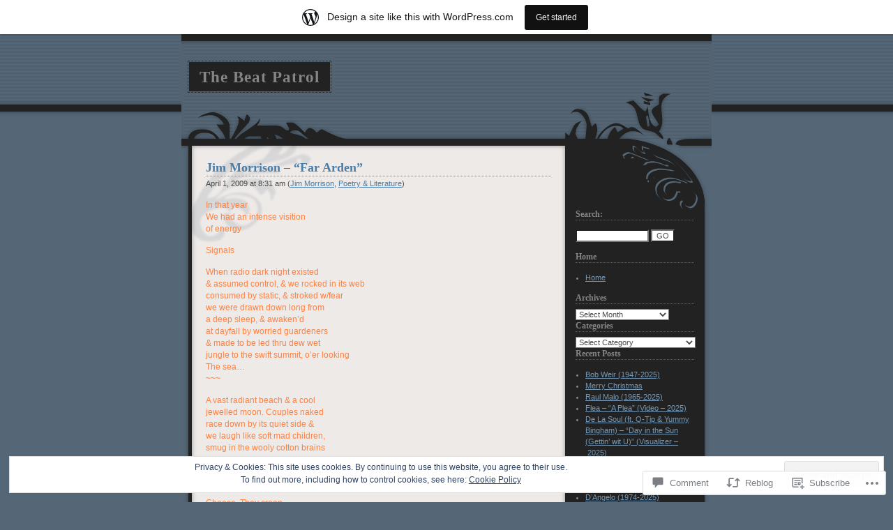

--- FILE ---
content_type: text/html; charset=UTF-8
request_url: https://beatpatrol.wordpress.com/2009/04/01/jim-morrison-far-arden/
body_size: 33144
content:
<!DOCTYPE html PUBLIC "-//W3C//DTD XHTML 1.0 Transitional//EN" "http://www.w3.org/TR/xhtml1/DTD/xhtml1-transitional.dtd">
<html xmlns="http://www.w3.org/1999/xhtml" lang="en">

<head profile="http://gmpg.org/xfn/11">
<meta http-equiv="Content-Type" content="text/html; charset=UTF-8" />
<title>Jim Morrison &#8211; &#8220;Far Arden&#8221;  | The Beat Patrol</title>

<link rel="stylesheet" href="https://s0.wp.com/wp-content/themes/pub/dusk/style.css?m=1741693332i" type="text/css" media="screen" />

<link rel="pingback" href="https://beatpatrol.wordpress.com/xmlrpc.php" />

	<link rel='archives' title='January 2026' href='https://beatpatrol.wordpress.com/2026/01/' />
	<link rel='archives' title='December 2025' href='https://beatpatrol.wordpress.com/2025/12/' />
	<link rel='archives' title='November 2025' href='https://beatpatrol.wordpress.com/2025/11/' />
	<link rel='archives' title='October 2025' href='https://beatpatrol.wordpress.com/2025/10/' />
	<link rel='archives' title='September 2025' href='https://beatpatrol.wordpress.com/2025/09/' />
	<link rel='archives' title='August 2025' href='https://beatpatrol.wordpress.com/2025/08/' />
	<link rel='archives' title='July 2025' href='https://beatpatrol.wordpress.com/2025/07/' />
	<link rel='archives' title='June 2025' href='https://beatpatrol.wordpress.com/2025/06/' />
	<link rel='archives' title='May 2025' href='https://beatpatrol.wordpress.com/2025/05/' />
	<link rel='archives' title='April 2025' href='https://beatpatrol.wordpress.com/2025/04/' />
	<link rel='archives' title='March 2025' href='https://beatpatrol.wordpress.com/2025/03/' />
	<link rel='archives' title='February 2025' href='https://beatpatrol.wordpress.com/2025/02/' />
	<link rel='archives' title='January 2025' href='https://beatpatrol.wordpress.com/2025/01/' />
	<link rel='archives' title='December 2024' href='https://beatpatrol.wordpress.com/2024/12/' />
	<link rel='archives' title='November 2024' href='https://beatpatrol.wordpress.com/2024/11/' />
	<link rel='archives' title='October 2024' href='https://beatpatrol.wordpress.com/2024/10/' />
	<link rel='archives' title='September 2024' href='https://beatpatrol.wordpress.com/2024/09/' />
	<link rel='archives' title='August 2024' href='https://beatpatrol.wordpress.com/2024/08/' />
	<link rel='archives' title='July 2024' href='https://beatpatrol.wordpress.com/2024/07/' />
	<link rel='archives' title='June 2024' href='https://beatpatrol.wordpress.com/2024/06/' />
	<link rel='archives' title='May 2024' href='https://beatpatrol.wordpress.com/2024/05/' />
	<link rel='archives' title='April 2024' href='https://beatpatrol.wordpress.com/2024/04/' />
	<link rel='archives' title='March 2024' href='https://beatpatrol.wordpress.com/2024/03/' />
	<link rel='archives' title='February 2024' href='https://beatpatrol.wordpress.com/2024/02/' />
	<link rel='archives' title='January 2024' href='https://beatpatrol.wordpress.com/2024/01/' />
	<link rel='archives' title='December 2023' href='https://beatpatrol.wordpress.com/2023/12/' />
	<link rel='archives' title='November 2023' href='https://beatpatrol.wordpress.com/2023/11/' />
	<link rel='archives' title='October 2023' href='https://beatpatrol.wordpress.com/2023/10/' />
	<link rel='archives' title='September 2023' href='https://beatpatrol.wordpress.com/2023/09/' />
	<link rel='archives' title='August 2023' href='https://beatpatrol.wordpress.com/2023/08/' />
	<link rel='archives' title='July 2023' href='https://beatpatrol.wordpress.com/2023/07/' />
	<link rel='archives' title='June 2023' href='https://beatpatrol.wordpress.com/2023/06/' />
	<link rel='archives' title='May 2023' href='https://beatpatrol.wordpress.com/2023/05/' />
	<link rel='archives' title='April 2023' href='https://beatpatrol.wordpress.com/2023/04/' />
	<link rel='archives' title='March 2023' href='https://beatpatrol.wordpress.com/2023/03/' />
	<link rel='archives' title='February 2023' href='https://beatpatrol.wordpress.com/2023/02/' />
	<link rel='archives' title='January 2023' href='https://beatpatrol.wordpress.com/2023/01/' />
	<link rel='archives' title='December 2022' href='https://beatpatrol.wordpress.com/2022/12/' />
	<link rel='archives' title='November 2022' href='https://beatpatrol.wordpress.com/2022/11/' />
	<link rel='archives' title='October 2022' href='https://beatpatrol.wordpress.com/2022/10/' />
	<link rel='archives' title='September 2022' href='https://beatpatrol.wordpress.com/2022/09/' />
	<link rel='archives' title='August 2022' href='https://beatpatrol.wordpress.com/2022/08/' />
	<link rel='archives' title='July 2022' href='https://beatpatrol.wordpress.com/2022/07/' />
	<link rel='archives' title='June 2022' href='https://beatpatrol.wordpress.com/2022/06/' />
	<link rel='archives' title='May 2022' href='https://beatpatrol.wordpress.com/2022/05/' />
	<link rel='archives' title='April 2022' href='https://beatpatrol.wordpress.com/2022/04/' />
	<link rel='archives' title='March 2022' href='https://beatpatrol.wordpress.com/2022/03/' />
	<link rel='archives' title='February 2022' href='https://beatpatrol.wordpress.com/2022/02/' />
	<link rel='archives' title='January 2022' href='https://beatpatrol.wordpress.com/2022/01/' />
	<link rel='archives' title='December 2021' href='https://beatpatrol.wordpress.com/2021/12/' />
	<link rel='archives' title='November 2021' href='https://beatpatrol.wordpress.com/2021/11/' />
	<link rel='archives' title='October 2021' href='https://beatpatrol.wordpress.com/2021/10/' />
	<link rel='archives' title='September 2021' href='https://beatpatrol.wordpress.com/2021/09/' />
	<link rel='archives' title='August 2021' href='https://beatpatrol.wordpress.com/2021/08/' />
	<link rel='archives' title='July 2021' href='https://beatpatrol.wordpress.com/2021/07/' />
	<link rel='archives' title='June 2021' href='https://beatpatrol.wordpress.com/2021/06/' />
	<link rel='archives' title='May 2021' href='https://beatpatrol.wordpress.com/2021/05/' />
	<link rel='archives' title='April 2021' href='https://beatpatrol.wordpress.com/2021/04/' />
	<link rel='archives' title='March 2021' href='https://beatpatrol.wordpress.com/2021/03/' />
	<link rel='archives' title='February 2021' href='https://beatpatrol.wordpress.com/2021/02/' />
	<link rel='archives' title='January 2021' href='https://beatpatrol.wordpress.com/2021/01/' />
	<link rel='archives' title='December 2020' href='https://beatpatrol.wordpress.com/2020/12/' />
	<link rel='archives' title='November 2020' href='https://beatpatrol.wordpress.com/2020/11/' />
	<link rel='archives' title='October 2020' href='https://beatpatrol.wordpress.com/2020/10/' />
	<link rel='archives' title='September 2020' href='https://beatpatrol.wordpress.com/2020/09/' />
	<link rel='archives' title='August 2020' href='https://beatpatrol.wordpress.com/2020/08/' />
	<link rel='archives' title='July 2020' href='https://beatpatrol.wordpress.com/2020/07/' />
	<link rel='archives' title='June 2020' href='https://beatpatrol.wordpress.com/2020/06/' />
	<link rel='archives' title='May 2020' href='https://beatpatrol.wordpress.com/2020/05/' />
	<link rel='archives' title='April 2020' href='https://beatpatrol.wordpress.com/2020/04/' />
	<link rel='archives' title='March 2020' href='https://beatpatrol.wordpress.com/2020/03/' />
	<link rel='archives' title='February 2020' href='https://beatpatrol.wordpress.com/2020/02/' />
	<link rel='archives' title='January 2020' href='https://beatpatrol.wordpress.com/2020/01/' />
	<link rel='archives' title='December 2019' href='https://beatpatrol.wordpress.com/2019/12/' />
	<link rel='archives' title='November 2019' href='https://beatpatrol.wordpress.com/2019/11/' />
	<link rel='archives' title='October 2019' href='https://beatpatrol.wordpress.com/2019/10/' />
	<link rel='archives' title='September 2019' href='https://beatpatrol.wordpress.com/2019/09/' />
	<link rel='archives' title='August 2019' href='https://beatpatrol.wordpress.com/2019/08/' />
	<link rel='archives' title='July 2019' href='https://beatpatrol.wordpress.com/2019/07/' />
	<link rel='archives' title='June 2019' href='https://beatpatrol.wordpress.com/2019/06/' />
	<link rel='archives' title='May 2019' href='https://beatpatrol.wordpress.com/2019/05/' />
	<link rel='archives' title='April 2019' href='https://beatpatrol.wordpress.com/2019/04/' />
	<link rel='archives' title='March 2019' href='https://beatpatrol.wordpress.com/2019/03/' />
	<link rel='archives' title='February 2019' href='https://beatpatrol.wordpress.com/2019/02/' />
	<link rel='archives' title='January 2019' href='https://beatpatrol.wordpress.com/2019/01/' />
	<link rel='archives' title='December 2018' href='https://beatpatrol.wordpress.com/2018/12/' />
	<link rel='archives' title='November 2018' href='https://beatpatrol.wordpress.com/2018/11/' />
	<link rel='archives' title='October 2018' href='https://beatpatrol.wordpress.com/2018/10/' />
	<link rel='archives' title='September 2018' href='https://beatpatrol.wordpress.com/2018/09/' />
	<link rel='archives' title='August 2018' href='https://beatpatrol.wordpress.com/2018/08/' />
	<link rel='archives' title='July 2018' href='https://beatpatrol.wordpress.com/2018/07/' />
	<link rel='archives' title='June 2018' href='https://beatpatrol.wordpress.com/2018/06/' />
	<link rel='archives' title='May 2018' href='https://beatpatrol.wordpress.com/2018/05/' />
	<link rel='archives' title='April 2018' href='https://beatpatrol.wordpress.com/2018/04/' />
	<link rel='archives' title='March 2018' href='https://beatpatrol.wordpress.com/2018/03/' />
	<link rel='archives' title='February 2018' href='https://beatpatrol.wordpress.com/2018/02/' />
	<link rel='archives' title='January 2018' href='https://beatpatrol.wordpress.com/2018/01/' />
	<link rel='archives' title='December 2017' href='https://beatpatrol.wordpress.com/2017/12/' />
	<link rel='archives' title='November 2017' href='https://beatpatrol.wordpress.com/2017/11/' />
	<link rel='archives' title='October 2017' href='https://beatpatrol.wordpress.com/2017/10/' />
	<link rel='archives' title='September 2017' href='https://beatpatrol.wordpress.com/2017/09/' />
	<link rel='archives' title='August 2017' href='https://beatpatrol.wordpress.com/2017/08/' />
	<link rel='archives' title='July 2017' href='https://beatpatrol.wordpress.com/2017/07/' />
	<link rel='archives' title='June 2017' href='https://beatpatrol.wordpress.com/2017/06/' />
	<link rel='archives' title='May 2017' href='https://beatpatrol.wordpress.com/2017/05/' />
	<link rel='archives' title='April 2017' href='https://beatpatrol.wordpress.com/2017/04/' />
	<link rel='archives' title='March 2017' href='https://beatpatrol.wordpress.com/2017/03/' />
	<link rel='archives' title='February 2017' href='https://beatpatrol.wordpress.com/2017/02/' />
	<link rel='archives' title='January 2017' href='https://beatpatrol.wordpress.com/2017/01/' />
	<link rel='archives' title='December 2016' href='https://beatpatrol.wordpress.com/2016/12/' />
	<link rel='archives' title='November 2016' href='https://beatpatrol.wordpress.com/2016/11/' />
	<link rel='archives' title='October 2016' href='https://beatpatrol.wordpress.com/2016/10/' />
	<link rel='archives' title='September 2016' href='https://beatpatrol.wordpress.com/2016/09/' />
	<link rel='archives' title='August 2016' href='https://beatpatrol.wordpress.com/2016/08/' />
	<link rel='archives' title='July 2016' href='https://beatpatrol.wordpress.com/2016/07/' />
	<link rel='archives' title='June 2016' href='https://beatpatrol.wordpress.com/2016/06/' />
	<link rel='archives' title='May 2016' href='https://beatpatrol.wordpress.com/2016/05/' />
	<link rel='archives' title='April 2016' href='https://beatpatrol.wordpress.com/2016/04/' />
	<link rel='archives' title='March 2016' href='https://beatpatrol.wordpress.com/2016/03/' />
	<link rel='archives' title='February 2016' href='https://beatpatrol.wordpress.com/2016/02/' />
	<link rel='archives' title='January 2016' href='https://beatpatrol.wordpress.com/2016/01/' />
	<link rel='archives' title='December 2015' href='https://beatpatrol.wordpress.com/2015/12/' />
	<link rel='archives' title='November 2015' href='https://beatpatrol.wordpress.com/2015/11/' />
	<link rel='archives' title='October 2015' href='https://beatpatrol.wordpress.com/2015/10/' />
	<link rel='archives' title='September 2015' href='https://beatpatrol.wordpress.com/2015/09/' />
	<link rel='archives' title='August 2015' href='https://beatpatrol.wordpress.com/2015/08/' />
	<link rel='archives' title='July 2015' href='https://beatpatrol.wordpress.com/2015/07/' />
	<link rel='archives' title='June 2015' href='https://beatpatrol.wordpress.com/2015/06/' />
	<link rel='archives' title='May 2015' href='https://beatpatrol.wordpress.com/2015/05/' />
	<link rel='archives' title='April 2015' href='https://beatpatrol.wordpress.com/2015/04/' />
	<link rel='archives' title='March 2015' href='https://beatpatrol.wordpress.com/2015/03/' />
	<link rel='archives' title='February 2015' href='https://beatpatrol.wordpress.com/2015/02/' />
	<link rel='archives' title='January 2015' href='https://beatpatrol.wordpress.com/2015/01/' />
	<link rel='archives' title='December 2014' href='https://beatpatrol.wordpress.com/2014/12/' />
	<link rel='archives' title='November 2014' href='https://beatpatrol.wordpress.com/2014/11/' />
	<link rel='archives' title='October 2014' href='https://beatpatrol.wordpress.com/2014/10/' />
	<link rel='archives' title='September 2014' href='https://beatpatrol.wordpress.com/2014/09/' />
	<link rel='archives' title='August 2014' href='https://beatpatrol.wordpress.com/2014/08/' />
	<link rel='archives' title='July 2014' href='https://beatpatrol.wordpress.com/2014/07/' />
	<link rel='archives' title='June 2014' href='https://beatpatrol.wordpress.com/2014/06/' />
	<link rel='archives' title='May 2014' href='https://beatpatrol.wordpress.com/2014/05/' />
	<link rel='archives' title='April 2014' href='https://beatpatrol.wordpress.com/2014/04/' />
	<link rel='archives' title='March 2014' href='https://beatpatrol.wordpress.com/2014/03/' />
	<link rel='archives' title='February 2014' href='https://beatpatrol.wordpress.com/2014/02/' />
	<link rel='archives' title='January 2014' href='https://beatpatrol.wordpress.com/2014/01/' />
	<link rel='archives' title='December 2013' href='https://beatpatrol.wordpress.com/2013/12/' />
	<link rel='archives' title='November 2013' href='https://beatpatrol.wordpress.com/2013/11/' />
	<link rel='archives' title='October 2013' href='https://beatpatrol.wordpress.com/2013/10/' />
	<link rel='archives' title='September 2013' href='https://beatpatrol.wordpress.com/2013/09/' />
	<link rel='archives' title='August 2013' href='https://beatpatrol.wordpress.com/2013/08/' />
	<link rel='archives' title='July 2013' href='https://beatpatrol.wordpress.com/2013/07/' />
	<link rel='archives' title='June 2013' href='https://beatpatrol.wordpress.com/2013/06/' />
	<link rel='archives' title='May 2013' href='https://beatpatrol.wordpress.com/2013/05/' />
	<link rel='archives' title='April 2013' href='https://beatpatrol.wordpress.com/2013/04/' />
	<link rel='archives' title='March 2013' href='https://beatpatrol.wordpress.com/2013/03/' />
	<link rel='archives' title='February 2013' href='https://beatpatrol.wordpress.com/2013/02/' />
	<link rel='archives' title='January 2013' href='https://beatpatrol.wordpress.com/2013/01/' />
	<link rel='archives' title='December 2012' href='https://beatpatrol.wordpress.com/2012/12/' />
	<link rel='archives' title='November 2012' href='https://beatpatrol.wordpress.com/2012/11/' />
	<link rel='archives' title='October 2012' href='https://beatpatrol.wordpress.com/2012/10/' />
	<link rel='archives' title='September 2012' href='https://beatpatrol.wordpress.com/2012/09/' />
	<link rel='archives' title='August 2012' href='https://beatpatrol.wordpress.com/2012/08/' />
	<link rel='archives' title='July 2012' href='https://beatpatrol.wordpress.com/2012/07/' />
	<link rel='archives' title='June 2012' href='https://beatpatrol.wordpress.com/2012/06/' />
	<link rel='archives' title='May 2012' href='https://beatpatrol.wordpress.com/2012/05/' />
	<link rel='archives' title='April 2012' href='https://beatpatrol.wordpress.com/2012/04/' />
	<link rel='archives' title='March 2012' href='https://beatpatrol.wordpress.com/2012/03/' />
	<link rel='archives' title='February 2012' href='https://beatpatrol.wordpress.com/2012/02/' />
	<link rel='archives' title='January 2012' href='https://beatpatrol.wordpress.com/2012/01/' />
	<link rel='archives' title='December 2011' href='https://beatpatrol.wordpress.com/2011/12/' />
	<link rel='archives' title='November 2011' href='https://beatpatrol.wordpress.com/2011/11/' />
	<link rel='archives' title='October 2011' href='https://beatpatrol.wordpress.com/2011/10/' />
	<link rel='archives' title='September 2011' href='https://beatpatrol.wordpress.com/2011/09/' />
	<link rel='archives' title='August 2011' href='https://beatpatrol.wordpress.com/2011/08/' />
	<link rel='archives' title='July 2011' href='https://beatpatrol.wordpress.com/2011/07/' />
	<link rel='archives' title='June 2011' href='https://beatpatrol.wordpress.com/2011/06/' />
	<link rel='archives' title='May 2011' href='https://beatpatrol.wordpress.com/2011/05/' />
	<link rel='archives' title='April 2011' href='https://beatpatrol.wordpress.com/2011/04/' />
	<link rel='archives' title='March 2011' href='https://beatpatrol.wordpress.com/2011/03/' />
	<link rel='archives' title='February 2011' href='https://beatpatrol.wordpress.com/2011/02/' />
	<link rel='archives' title='January 2011' href='https://beatpatrol.wordpress.com/2011/01/' />
	<link rel='archives' title='December 2010' href='https://beatpatrol.wordpress.com/2010/12/' />
	<link rel='archives' title='November 2010' href='https://beatpatrol.wordpress.com/2010/11/' />
	<link rel='archives' title='October 2010' href='https://beatpatrol.wordpress.com/2010/10/' />
	<link rel='archives' title='September 2010' href='https://beatpatrol.wordpress.com/2010/09/' />
	<link rel='archives' title='August 2010' href='https://beatpatrol.wordpress.com/2010/08/' />
	<link rel='archives' title='July 2010' href='https://beatpatrol.wordpress.com/2010/07/' />
	<link rel='archives' title='June 2010' href='https://beatpatrol.wordpress.com/2010/06/' />
	<link rel='archives' title='May 2010' href='https://beatpatrol.wordpress.com/2010/05/' />
	<link rel='archives' title='April 2010' href='https://beatpatrol.wordpress.com/2010/04/' />
	<link rel='archives' title='March 2010' href='https://beatpatrol.wordpress.com/2010/03/' />
	<link rel='archives' title='February 2010' href='https://beatpatrol.wordpress.com/2010/02/' />
	<link rel='archives' title='January 2010' href='https://beatpatrol.wordpress.com/2010/01/' />
	<link rel='archives' title='December 2009' href='https://beatpatrol.wordpress.com/2009/12/' />
	<link rel='archives' title='November 2009' href='https://beatpatrol.wordpress.com/2009/11/' />
	<link rel='archives' title='October 2009' href='https://beatpatrol.wordpress.com/2009/10/' />
	<link rel='archives' title='September 2009' href='https://beatpatrol.wordpress.com/2009/09/' />
	<link rel='archives' title='August 2009' href='https://beatpatrol.wordpress.com/2009/08/' />
	<link rel='archives' title='July 2009' href='https://beatpatrol.wordpress.com/2009/07/' />
	<link rel='archives' title='June 2009' href='https://beatpatrol.wordpress.com/2009/06/' />
	<link rel='archives' title='May 2009' href='https://beatpatrol.wordpress.com/2009/05/' />
	<link rel='archives' title='April 2009' href='https://beatpatrol.wordpress.com/2009/04/' />
	<link rel='archives' title='March 2009' href='https://beatpatrol.wordpress.com/2009/03/' />
	<link rel='archives' title='February 2009' href='https://beatpatrol.wordpress.com/2009/02/' />
	<link rel='archives' title='January 2009' href='https://beatpatrol.wordpress.com/2009/01/' />
	<link rel='archives' title='December 2008' href='https://beatpatrol.wordpress.com/2008/12/' />
	<link rel='archives' title='November 2008' href='https://beatpatrol.wordpress.com/2008/11/' />
	<link rel='archives' title='October 2008' href='https://beatpatrol.wordpress.com/2008/10/' />
	<link rel='archives' title='September 2008' href='https://beatpatrol.wordpress.com/2008/09/' />
	<link rel='archives' title='August 2008' href='https://beatpatrol.wordpress.com/2008/08/' />
	<link rel='archives' title='July 2008' href='https://beatpatrol.wordpress.com/2008/07/' />
<meta name='robots' content='max-image-preview:large' />
<link rel='dns-prefetch' href='//s0.wp.com' />
<link rel='dns-prefetch' href='//widgets.wp.com' />
<link rel='dns-prefetch' href='//af.pubmine.com' />
<link rel="alternate" type="application/rss+xml" title="The Beat Patrol &raquo; Feed" href="https://beatpatrol.wordpress.com/feed/" />
<link rel="alternate" type="application/rss+xml" title="The Beat Patrol &raquo; Comments Feed" href="https://beatpatrol.wordpress.com/comments/feed/" />
<link rel="alternate" type="application/rss+xml" title="The Beat Patrol &raquo; Jim Morrison &#8211; &#8220;Far&nbsp;Arden&#8221; Comments Feed" href="https://beatpatrol.wordpress.com/2009/04/01/jim-morrison-far-arden/feed/" />
	<script type="text/javascript">
		/* <![CDATA[ */
		function addLoadEvent(func) {
			var oldonload = window.onload;
			if (typeof window.onload != 'function') {
				window.onload = func;
			} else {
				window.onload = function () {
					oldonload();
					func();
				}
			}
		}
		/* ]]> */
	</script>
	<link crossorigin='anonymous' rel='stylesheet' id='all-css-0-1' href='/_static/??-eJx9jFsKAjEMRTdkjYNS8UNcS2caSqfpg0lKcfdORRQf+BM4ufceaEVNOQkmgVhVoep8YmjeOhQGrGuag0dFpoFgLGQEGViuhNuJeQO/BTNKMVN4MMSc+7GV1vGCXWJVySwf9E9JPuBLfKev+kjZPQfRLAHFJ6dGs8Baff/08SWeh6Me9GF30vv5BiA5ZKI=&cssminify=yes' type='text/css' media='all' />
<style id='wp-emoji-styles-inline-css'>

	img.wp-smiley, img.emoji {
		display: inline !important;
		border: none !important;
		box-shadow: none !important;
		height: 1em !important;
		width: 1em !important;
		margin: 0 0.07em !important;
		vertical-align: -0.1em !important;
		background: none !important;
		padding: 0 !important;
	}
/*# sourceURL=wp-emoji-styles-inline-css */
</style>
<link crossorigin='anonymous' rel='stylesheet' id='all-css-2-1' href='/wp-content/plugins/gutenberg-core/v22.2.0/build/styles/block-library/style.css?m=1764855221i&cssminify=yes' type='text/css' media='all' />
<style id='wp-block-library-inline-css'>
.has-text-align-justify {
	text-align:justify;
}
.has-text-align-justify{text-align:justify;}

/*# sourceURL=wp-block-library-inline-css */
</style><style id='global-styles-inline-css'>
:root{--wp--preset--aspect-ratio--square: 1;--wp--preset--aspect-ratio--4-3: 4/3;--wp--preset--aspect-ratio--3-4: 3/4;--wp--preset--aspect-ratio--3-2: 3/2;--wp--preset--aspect-ratio--2-3: 2/3;--wp--preset--aspect-ratio--16-9: 16/9;--wp--preset--aspect-ratio--9-16: 9/16;--wp--preset--color--black: #000000;--wp--preset--color--cyan-bluish-gray: #abb8c3;--wp--preset--color--white: #ffffff;--wp--preset--color--pale-pink: #f78da7;--wp--preset--color--vivid-red: #cf2e2e;--wp--preset--color--luminous-vivid-orange: #ff6900;--wp--preset--color--luminous-vivid-amber: #fcb900;--wp--preset--color--light-green-cyan: #7bdcb5;--wp--preset--color--vivid-green-cyan: #00d084;--wp--preset--color--pale-cyan-blue: #8ed1fc;--wp--preset--color--vivid-cyan-blue: #0693e3;--wp--preset--color--vivid-purple: #9b51e0;--wp--preset--gradient--vivid-cyan-blue-to-vivid-purple: linear-gradient(135deg,rgb(6,147,227) 0%,rgb(155,81,224) 100%);--wp--preset--gradient--light-green-cyan-to-vivid-green-cyan: linear-gradient(135deg,rgb(122,220,180) 0%,rgb(0,208,130) 100%);--wp--preset--gradient--luminous-vivid-amber-to-luminous-vivid-orange: linear-gradient(135deg,rgb(252,185,0) 0%,rgb(255,105,0) 100%);--wp--preset--gradient--luminous-vivid-orange-to-vivid-red: linear-gradient(135deg,rgb(255,105,0) 0%,rgb(207,46,46) 100%);--wp--preset--gradient--very-light-gray-to-cyan-bluish-gray: linear-gradient(135deg,rgb(238,238,238) 0%,rgb(169,184,195) 100%);--wp--preset--gradient--cool-to-warm-spectrum: linear-gradient(135deg,rgb(74,234,220) 0%,rgb(151,120,209) 20%,rgb(207,42,186) 40%,rgb(238,44,130) 60%,rgb(251,105,98) 80%,rgb(254,248,76) 100%);--wp--preset--gradient--blush-light-purple: linear-gradient(135deg,rgb(255,206,236) 0%,rgb(152,150,240) 100%);--wp--preset--gradient--blush-bordeaux: linear-gradient(135deg,rgb(254,205,165) 0%,rgb(254,45,45) 50%,rgb(107,0,62) 100%);--wp--preset--gradient--luminous-dusk: linear-gradient(135deg,rgb(255,203,112) 0%,rgb(199,81,192) 50%,rgb(65,88,208) 100%);--wp--preset--gradient--pale-ocean: linear-gradient(135deg,rgb(255,245,203) 0%,rgb(182,227,212) 50%,rgb(51,167,181) 100%);--wp--preset--gradient--electric-grass: linear-gradient(135deg,rgb(202,248,128) 0%,rgb(113,206,126) 100%);--wp--preset--gradient--midnight: linear-gradient(135deg,rgb(2,3,129) 0%,rgb(40,116,252) 100%);--wp--preset--font-size--small: 13px;--wp--preset--font-size--medium: 20px;--wp--preset--font-size--large: 36px;--wp--preset--font-size--x-large: 42px;--wp--preset--font-family--albert-sans: 'Albert Sans', sans-serif;--wp--preset--font-family--alegreya: Alegreya, serif;--wp--preset--font-family--arvo: Arvo, serif;--wp--preset--font-family--bodoni-moda: 'Bodoni Moda', serif;--wp--preset--font-family--bricolage-grotesque: 'Bricolage Grotesque', sans-serif;--wp--preset--font-family--cabin: Cabin, sans-serif;--wp--preset--font-family--chivo: Chivo, sans-serif;--wp--preset--font-family--commissioner: Commissioner, sans-serif;--wp--preset--font-family--cormorant: Cormorant, serif;--wp--preset--font-family--courier-prime: 'Courier Prime', monospace;--wp--preset--font-family--crimson-pro: 'Crimson Pro', serif;--wp--preset--font-family--dm-mono: 'DM Mono', monospace;--wp--preset--font-family--dm-sans: 'DM Sans', sans-serif;--wp--preset--font-family--dm-serif-display: 'DM Serif Display', serif;--wp--preset--font-family--domine: Domine, serif;--wp--preset--font-family--eb-garamond: 'EB Garamond', serif;--wp--preset--font-family--epilogue: Epilogue, sans-serif;--wp--preset--font-family--fahkwang: Fahkwang, sans-serif;--wp--preset--font-family--figtree: Figtree, sans-serif;--wp--preset--font-family--fira-sans: 'Fira Sans', sans-serif;--wp--preset--font-family--fjalla-one: 'Fjalla One', sans-serif;--wp--preset--font-family--fraunces: Fraunces, serif;--wp--preset--font-family--gabarito: Gabarito, system-ui;--wp--preset--font-family--ibm-plex-mono: 'IBM Plex Mono', monospace;--wp--preset--font-family--ibm-plex-sans: 'IBM Plex Sans', sans-serif;--wp--preset--font-family--ibarra-real-nova: 'Ibarra Real Nova', serif;--wp--preset--font-family--instrument-serif: 'Instrument Serif', serif;--wp--preset--font-family--inter: Inter, sans-serif;--wp--preset--font-family--josefin-sans: 'Josefin Sans', sans-serif;--wp--preset--font-family--jost: Jost, sans-serif;--wp--preset--font-family--libre-baskerville: 'Libre Baskerville', serif;--wp--preset--font-family--libre-franklin: 'Libre Franklin', sans-serif;--wp--preset--font-family--literata: Literata, serif;--wp--preset--font-family--lora: Lora, serif;--wp--preset--font-family--merriweather: Merriweather, serif;--wp--preset--font-family--montserrat: Montserrat, sans-serif;--wp--preset--font-family--newsreader: Newsreader, serif;--wp--preset--font-family--noto-sans-mono: 'Noto Sans Mono', sans-serif;--wp--preset--font-family--nunito: Nunito, sans-serif;--wp--preset--font-family--open-sans: 'Open Sans', sans-serif;--wp--preset--font-family--overpass: Overpass, sans-serif;--wp--preset--font-family--pt-serif: 'PT Serif', serif;--wp--preset--font-family--petrona: Petrona, serif;--wp--preset--font-family--piazzolla: Piazzolla, serif;--wp--preset--font-family--playfair-display: 'Playfair Display', serif;--wp--preset--font-family--plus-jakarta-sans: 'Plus Jakarta Sans', sans-serif;--wp--preset--font-family--poppins: Poppins, sans-serif;--wp--preset--font-family--raleway: Raleway, sans-serif;--wp--preset--font-family--roboto: Roboto, sans-serif;--wp--preset--font-family--roboto-slab: 'Roboto Slab', serif;--wp--preset--font-family--rubik: Rubik, sans-serif;--wp--preset--font-family--rufina: Rufina, serif;--wp--preset--font-family--sora: Sora, sans-serif;--wp--preset--font-family--source-sans-3: 'Source Sans 3', sans-serif;--wp--preset--font-family--source-serif-4: 'Source Serif 4', serif;--wp--preset--font-family--space-mono: 'Space Mono', monospace;--wp--preset--font-family--syne: Syne, sans-serif;--wp--preset--font-family--texturina: Texturina, serif;--wp--preset--font-family--urbanist: Urbanist, sans-serif;--wp--preset--font-family--work-sans: 'Work Sans', sans-serif;--wp--preset--spacing--20: 0.44rem;--wp--preset--spacing--30: 0.67rem;--wp--preset--spacing--40: 1rem;--wp--preset--spacing--50: 1.5rem;--wp--preset--spacing--60: 2.25rem;--wp--preset--spacing--70: 3.38rem;--wp--preset--spacing--80: 5.06rem;--wp--preset--shadow--natural: 6px 6px 9px rgba(0, 0, 0, 0.2);--wp--preset--shadow--deep: 12px 12px 50px rgba(0, 0, 0, 0.4);--wp--preset--shadow--sharp: 6px 6px 0px rgba(0, 0, 0, 0.2);--wp--preset--shadow--outlined: 6px 6px 0px -3px rgb(255, 255, 255), 6px 6px rgb(0, 0, 0);--wp--preset--shadow--crisp: 6px 6px 0px rgb(0, 0, 0);}:where(.is-layout-flex){gap: 0.5em;}:where(.is-layout-grid){gap: 0.5em;}body .is-layout-flex{display: flex;}.is-layout-flex{flex-wrap: wrap;align-items: center;}.is-layout-flex > :is(*, div){margin: 0;}body .is-layout-grid{display: grid;}.is-layout-grid > :is(*, div){margin: 0;}:where(.wp-block-columns.is-layout-flex){gap: 2em;}:where(.wp-block-columns.is-layout-grid){gap: 2em;}:where(.wp-block-post-template.is-layout-flex){gap: 1.25em;}:where(.wp-block-post-template.is-layout-grid){gap: 1.25em;}.has-black-color{color: var(--wp--preset--color--black) !important;}.has-cyan-bluish-gray-color{color: var(--wp--preset--color--cyan-bluish-gray) !important;}.has-white-color{color: var(--wp--preset--color--white) !important;}.has-pale-pink-color{color: var(--wp--preset--color--pale-pink) !important;}.has-vivid-red-color{color: var(--wp--preset--color--vivid-red) !important;}.has-luminous-vivid-orange-color{color: var(--wp--preset--color--luminous-vivid-orange) !important;}.has-luminous-vivid-amber-color{color: var(--wp--preset--color--luminous-vivid-amber) !important;}.has-light-green-cyan-color{color: var(--wp--preset--color--light-green-cyan) !important;}.has-vivid-green-cyan-color{color: var(--wp--preset--color--vivid-green-cyan) !important;}.has-pale-cyan-blue-color{color: var(--wp--preset--color--pale-cyan-blue) !important;}.has-vivid-cyan-blue-color{color: var(--wp--preset--color--vivid-cyan-blue) !important;}.has-vivid-purple-color{color: var(--wp--preset--color--vivid-purple) !important;}.has-black-background-color{background-color: var(--wp--preset--color--black) !important;}.has-cyan-bluish-gray-background-color{background-color: var(--wp--preset--color--cyan-bluish-gray) !important;}.has-white-background-color{background-color: var(--wp--preset--color--white) !important;}.has-pale-pink-background-color{background-color: var(--wp--preset--color--pale-pink) !important;}.has-vivid-red-background-color{background-color: var(--wp--preset--color--vivid-red) !important;}.has-luminous-vivid-orange-background-color{background-color: var(--wp--preset--color--luminous-vivid-orange) !important;}.has-luminous-vivid-amber-background-color{background-color: var(--wp--preset--color--luminous-vivid-amber) !important;}.has-light-green-cyan-background-color{background-color: var(--wp--preset--color--light-green-cyan) !important;}.has-vivid-green-cyan-background-color{background-color: var(--wp--preset--color--vivid-green-cyan) !important;}.has-pale-cyan-blue-background-color{background-color: var(--wp--preset--color--pale-cyan-blue) !important;}.has-vivid-cyan-blue-background-color{background-color: var(--wp--preset--color--vivid-cyan-blue) !important;}.has-vivid-purple-background-color{background-color: var(--wp--preset--color--vivid-purple) !important;}.has-black-border-color{border-color: var(--wp--preset--color--black) !important;}.has-cyan-bluish-gray-border-color{border-color: var(--wp--preset--color--cyan-bluish-gray) !important;}.has-white-border-color{border-color: var(--wp--preset--color--white) !important;}.has-pale-pink-border-color{border-color: var(--wp--preset--color--pale-pink) !important;}.has-vivid-red-border-color{border-color: var(--wp--preset--color--vivid-red) !important;}.has-luminous-vivid-orange-border-color{border-color: var(--wp--preset--color--luminous-vivid-orange) !important;}.has-luminous-vivid-amber-border-color{border-color: var(--wp--preset--color--luminous-vivid-amber) !important;}.has-light-green-cyan-border-color{border-color: var(--wp--preset--color--light-green-cyan) !important;}.has-vivid-green-cyan-border-color{border-color: var(--wp--preset--color--vivid-green-cyan) !important;}.has-pale-cyan-blue-border-color{border-color: var(--wp--preset--color--pale-cyan-blue) !important;}.has-vivid-cyan-blue-border-color{border-color: var(--wp--preset--color--vivid-cyan-blue) !important;}.has-vivid-purple-border-color{border-color: var(--wp--preset--color--vivid-purple) !important;}.has-vivid-cyan-blue-to-vivid-purple-gradient-background{background: var(--wp--preset--gradient--vivid-cyan-blue-to-vivid-purple) !important;}.has-light-green-cyan-to-vivid-green-cyan-gradient-background{background: var(--wp--preset--gradient--light-green-cyan-to-vivid-green-cyan) !important;}.has-luminous-vivid-amber-to-luminous-vivid-orange-gradient-background{background: var(--wp--preset--gradient--luminous-vivid-amber-to-luminous-vivid-orange) !important;}.has-luminous-vivid-orange-to-vivid-red-gradient-background{background: var(--wp--preset--gradient--luminous-vivid-orange-to-vivid-red) !important;}.has-very-light-gray-to-cyan-bluish-gray-gradient-background{background: var(--wp--preset--gradient--very-light-gray-to-cyan-bluish-gray) !important;}.has-cool-to-warm-spectrum-gradient-background{background: var(--wp--preset--gradient--cool-to-warm-spectrum) !important;}.has-blush-light-purple-gradient-background{background: var(--wp--preset--gradient--blush-light-purple) !important;}.has-blush-bordeaux-gradient-background{background: var(--wp--preset--gradient--blush-bordeaux) !important;}.has-luminous-dusk-gradient-background{background: var(--wp--preset--gradient--luminous-dusk) !important;}.has-pale-ocean-gradient-background{background: var(--wp--preset--gradient--pale-ocean) !important;}.has-electric-grass-gradient-background{background: var(--wp--preset--gradient--electric-grass) !important;}.has-midnight-gradient-background{background: var(--wp--preset--gradient--midnight) !important;}.has-small-font-size{font-size: var(--wp--preset--font-size--small) !important;}.has-medium-font-size{font-size: var(--wp--preset--font-size--medium) !important;}.has-large-font-size{font-size: var(--wp--preset--font-size--large) !important;}.has-x-large-font-size{font-size: var(--wp--preset--font-size--x-large) !important;}.has-albert-sans-font-family{font-family: var(--wp--preset--font-family--albert-sans) !important;}.has-alegreya-font-family{font-family: var(--wp--preset--font-family--alegreya) !important;}.has-arvo-font-family{font-family: var(--wp--preset--font-family--arvo) !important;}.has-bodoni-moda-font-family{font-family: var(--wp--preset--font-family--bodoni-moda) !important;}.has-bricolage-grotesque-font-family{font-family: var(--wp--preset--font-family--bricolage-grotesque) !important;}.has-cabin-font-family{font-family: var(--wp--preset--font-family--cabin) !important;}.has-chivo-font-family{font-family: var(--wp--preset--font-family--chivo) !important;}.has-commissioner-font-family{font-family: var(--wp--preset--font-family--commissioner) !important;}.has-cormorant-font-family{font-family: var(--wp--preset--font-family--cormorant) !important;}.has-courier-prime-font-family{font-family: var(--wp--preset--font-family--courier-prime) !important;}.has-crimson-pro-font-family{font-family: var(--wp--preset--font-family--crimson-pro) !important;}.has-dm-mono-font-family{font-family: var(--wp--preset--font-family--dm-mono) !important;}.has-dm-sans-font-family{font-family: var(--wp--preset--font-family--dm-sans) !important;}.has-dm-serif-display-font-family{font-family: var(--wp--preset--font-family--dm-serif-display) !important;}.has-domine-font-family{font-family: var(--wp--preset--font-family--domine) !important;}.has-eb-garamond-font-family{font-family: var(--wp--preset--font-family--eb-garamond) !important;}.has-epilogue-font-family{font-family: var(--wp--preset--font-family--epilogue) !important;}.has-fahkwang-font-family{font-family: var(--wp--preset--font-family--fahkwang) !important;}.has-figtree-font-family{font-family: var(--wp--preset--font-family--figtree) !important;}.has-fira-sans-font-family{font-family: var(--wp--preset--font-family--fira-sans) !important;}.has-fjalla-one-font-family{font-family: var(--wp--preset--font-family--fjalla-one) !important;}.has-fraunces-font-family{font-family: var(--wp--preset--font-family--fraunces) !important;}.has-gabarito-font-family{font-family: var(--wp--preset--font-family--gabarito) !important;}.has-ibm-plex-mono-font-family{font-family: var(--wp--preset--font-family--ibm-plex-mono) !important;}.has-ibm-plex-sans-font-family{font-family: var(--wp--preset--font-family--ibm-plex-sans) !important;}.has-ibarra-real-nova-font-family{font-family: var(--wp--preset--font-family--ibarra-real-nova) !important;}.has-instrument-serif-font-family{font-family: var(--wp--preset--font-family--instrument-serif) !important;}.has-inter-font-family{font-family: var(--wp--preset--font-family--inter) !important;}.has-josefin-sans-font-family{font-family: var(--wp--preset--font-family--josefin-sans) !important;}.has-jost-font-family{font-family: var(--wp--preset--font-family--jost) !important;}.has-libre-baskerville-font-family{font-family: var(--wp--preset--font-family--libre-baskerville) !important;}.has-libre-franklin-font-family{font-family: var(--wp--preset--font-family--libre-franklin) !important;}.has-literata-font-family{font-family: var(--wp--preset--font-family--literata) !important;}.has-lora-font-family{font-family: var(--wp--preset--font-family--lora) !important;}.has-merriweather-font-family{font-family: var(--wp--preset--font-family--merriweather) !important;}.has-montserrat-font-family{font-family: var(--wp--preset--font-family--montserrat) !important;}.has-newsreader-font-family{font-family: var(--wp--preset--font-family--newsreader) !important;}.has-noto-sans-mono-font-family{font-family: var(--wp--preset--font-family--noto-sans-mono) !important;}.has-nunito-font-family{font-family: var(--wp--preset--font-family--nunito) !important;}.has-open-sans-font-family{font-family: var(--wp--preset--font-family--open-sans) !important;}.has-overpass-font-family{font-family: var(--wp--preset--font-family--overpass) !important;}.has-pt-serif-font-family{font-family: var(--wp--preset--font-family--pt-serif) !important;}.has-petrona-font-family{font-family: var(--wp--preset--font-family--petrona) !important;}.has-piazzolla-font-family{font-family: var(--wp--preset--font-family--piazzolla) !important;}.has-playfair-display-font-family{font-family: var(--wp--preset--font-family--playfair-display) !important;}.has-plus-jakarta-sans-font-family{font-family: var(--wp--preset--font-family--plus-jakarta-sans) !important;}.has-poppins-font-family{font-family: var(--wp--preset--font-family--poppins) !important;}.has-raleway-font-family{font-family: var(--wp--preset--font-family--raleway) !important;}.has-roboto-font-family{font-family: var(--wp--preset--font-family--roboto) !important;}.has-roboto-slab-font-family{font-family: var(--wp--preset--font-family--roboto-slab) !important;}.has-rubik-font-family{font-family: var(--wp--preset--font-family--rubik) !important;}.has-rufina-font-family{font-family: var(--wp--preset--font-family--rufina) !important;}.has-sora-font-family{font-family: var(--wp--preset--font-family--sora) !important;}.has-source-sans-3-font-family{font-family: var(--wp--preset--font-family--source-sans-3) !important;}.has-source-serif-4-font-family{font-family: var(--wp--preset--font-family--source-serif-4) !important;}.has-space-mono-font-family{font-family: var(--wp--preset--font-family--space-mono) !important;}.has-syne-font-family{font-family: var(--wp--preset--font-family--syne) !important;}.has-texturina-font-family{font-family: var(--wp--preset--font-family--texturina) !important;}.has-urbanist-font-family{font-family: var(--wp--preset--font-family--urbanist) !important;}.has-work-sans-font-family{font-family: var(--wp--preset--font-family--work-sans) !important;}
/*# sourceURL=global-styles-inline-css */
</style>

<style id='classic-theme-styles-inline-css'>
/*! This file is auto-generated */
.wp-block-button__link{color:#fff;background-color:#32373c;border-radius:9999px;box-shadow:none;text-decoration:none;padding:calc(.667em + 2px) calc(1.333em + 2px);font-size:1.125em}.wp-block-file__button{background:#32373c;color:#fff;text-decoration:none}
/*# sourceURL=/wp-includes/css/classic-themes.min.css */
</style>
<link crossorigin='anonymous' rel='stylesheet' id='all-css-4-1' href='/_static/??-eJx9j9sOwjAIhl/[base64]&cssminify=yes' type='text/css' media='all' />
<link rel='stylesheet' id='verbum-gutenberg-css-css' href='https://widgets.wp.com/verbum-block-editor/block-editor.css?ver=1738686361' media='all' />
<link crossorigin='anonymous' rel='stylesheet' id='all-css-6-1' href='/_static/??-eJzTLy/QTc7PK0nNK9HPLdUtyClNz8wr1i9KTcrJTwcy0/WTi5G5ekCujj52Temp+bo5+cmJJZn5eSgc3bScxMwikFb7XFtDE1NLExMLc0OTLACohS2q&cssminify=yes' type='text/css' media='all' />
<style id='jetpack-global-styles-frontend-style-inline-css'>
:root { --font-headings: unset; --font-base: unset; --font-headings-default: -apple-system,BlinkMacSystemFont,"Segoe UI",Roboto,Oxygen-Sans,Ubuntu,Cantarell,"Helvetica Neue",sans-serif; --font-base-default: -apple-system,BlinkMacSystemFont,"Segoe UI",Roboto,Oxygen-Sans,Ubuntu,Cantarell,"Helvetica Neue",sans-serif;}
/*# sourceURL=jetpack-global-styles-frontend-style-inline-css */
</style>
<link crossorigin='anonymous' rel='stylesheet' id='all-css-8-1' href='/_static/??-eJyNjcEKwjAQRH/IuFRT6kX8FNkmS5K6yQY3Qfx7bfEiXrwM82B4A49qnJRGpUHupnIPqSgs1Cq624chi6zhO5OCRryTR++fW00l7J3qDv43XVNxoOISsmEJol/wY2uR8vs3WggsM/I6uOTzMI3Hw8lOg11eUT1JKA==&cssminify=yes' type='text/css' media='all' />
<script type="text/javascript" id="jetpack_related-posts-js-extra">
/* <![CDATA[ */
var related_posts_js_options = {"post_heading":"h4"};
//# sourceURL=jetpack_related-posts-js-extra
/* ]]> */
</script>
<script type="text/javascript" id="wpcom-actionbar-placeholder-js-extra">
/* <![CDATA[ */
var actionbardata = {"siteID":"4264175","postID":"10550","siteURL":"https://beatpatrol.wordpress.com","xhrURL":"https://beatpatrol.wordpress.com/wp-admin/admin-ajax.php","nonce":"f23bfaeb8e","isLoggedIn":"","statusMessage":"","subsEmailDefault":"instantly","proxyScriptUrl":"https://s0.wp.com/wp-content/js/wpcom-proxy-request.js?m=1513050504i&amp;ver=20211021","shortlink":"https://wp.me/phTj1-2Ka","i18n":{"followedText":"New posts from this site will now appear in your \u003Ca href=\"https://wordpress.com/reader\"\u003EReader\u003C/a\u003E","foldBar":"Collapse this bar","unfoldBar":"Expand this bar","shortLinkCopied":"Shortlink copied to clipboard."}};
//# sourceURL=wpcom-actionbar-placeholder-js-extra
/* ]]> */
</script>
<script type="text/javascript" id="jetpack-mu-wpcom-settings-js-before">
/* <![CDATA[ */
var JETPACK_MU_WPCOM_SETTINGS = {"assetsUrl":"https://s0.wp.com/wp-content/mu-plugins/jetpack-mu-wpcom-plugin/moon/jetpack_vendor/automattic/jetpack-mu-wpcom/src/build/"};
//# sourceURL=jetpack-mu-wpcom-settings-js-before
/* ]]> */
</script>
<script crossorigin='anonymous' type='text/javascript'  src='/_static/??-eJxdjd0KwjAMhV/ILHNQvRIfRbq2jNY2CU236du7gYh6dfg4f7gKOKYWqGGZQfI8RVJMoYl19zdjYSa8RXI4zjF7rCHbFjwIa9Nf6kqkLukBv4bTlskNpPLj+e+NmafP7crVW6/gslUNuhddEVyGXYCYYPJSt4lruRzPxvT9aRhMegHKMEgx'></script>
<script type="text/javascript" id="rlt-proxy-js-after">
/* <![CDATA[ */
	rltInitialize( {"token":null,"iframeOrigins":["https:\/\/widgets.wp.com"]} );
//# sourceURL=rlt-proxy-js-after
/* ]]> */
</script>
<link rel="EditURI" type="application/rsd+xml" title="RSD" href="https://beatpatrol.wordpress.com/xmlrpc.php?rsd" />
<meta name="generator" content="WordPress.com" />
<link rel="canonical" href="https://beatpatrol.wordpress.com/2009/04/01/jim-morrison-far-arden/" />
<link rel='shortlink' href='https://wp.me/phTj1-2Ka' />
<link rel="alternate" type="application/json+oembed" href="https://public-api.wordpress.com/oembed/?format=json&amp;url=https%3A%2F%2Fbeatpatrol.wordpress.com%2F2009%2F04%2F01%2Fjim-morrison-far-arden%2F&amp;for=wpcom-auto-discovery" /><link rel="alternate" type="application/xml+oembed" href="https://public-api.wordpress.com/oembed/?format=xml&amp;url=https%3A%2F%2Fbeatpatrol.wordpress.com%2F2009%2F04%2F01%2Fjim-morrison-far-arden%2F&amp;for=wpcom-auto-discovery" />
<!-- Jetpack Open Graph Tags -->
<meta property="og:type" content="article" />
<meta property="og:title" content="Jim Morrison &#8211; &#8220;Far Arden&#8221;" />
<meta property="og:url" content="https://beatpatrol.wordpress.com/2009/04/01/jim-morrison-far-arden/" />
<meta property="og:description" content="In that year We had an intense visition of energy Signals When radio dark night existed &amp; assumed control, &amp; we rocked in its web consumed by static, &amp; stroked w/fear we were drawn down…" />
<meta property="article:published_time" content="2009-04-01T12:31:59+00:00" />
<meta property="article:modified_time" content="2009-04-01T12:14:44+00:00" />
<meta property="og:site_name" content="The Beat Patrol" />
<meta property="og:image" content="https://s0.wp.com/i/blank.jpg?m=1383295312i" />
<meta property="og:image:width" content="200" />
<meta property="og:image:height" content="200" />
<meta property="og:image:alt" content="" />
<meta property="og:locale" content="en_US" />
<meta property="fb:app_id" content="249643311490" />
<meta property="article:publisher" content="https://www.facebook.com/WordPresscom" />
<meta name="twitter:text:title" content="Jim Morrison &#8211; &#8220;Far&nbsp;Arden&#8221;" />
<meta name="twitter:card" content="summary" />

<!-- End Jetpack Open Graph Tags -->
<link rel="shortcut icon" type="image/x-icon" href="https://s0.wp.com/i/favicon.ico?m=1713425267i" sizes="16x16 24x24 32x32 48x48" />
<link rel="icon" type="image/x-icon" href="https://s0.wp.com/i/favicon.ico?m=1713425267i" sizes="16x16 24x24 32x32 48x48" />
<link rel="apple-touch-icon" href="https://s0.wp.com/i/webclip.png?m=1713868326i" />
<link rel='openid.server' href='https://beatpatrol.wordpress.com/?openidserver=1' />
<link rel='openid.delegate' href='https://beatpatrol.wordpress.com/' />
<link rel="search" type="application/opensearchdescription+xml" href="https://beatpatrol.wordpress.com/osd.xml" title="The Beat Patrol" />
<link rel="search" type="application/opensearchdescription+xml" href="https://s1.wp.com/opensearch.xml" title="WordPress.com" />
		<style id="wpcom-hotfix-masterbar-style">
			@media screen and (min-width: 783px) {
				#wpadminbar .quicklinks li#wp-admin-bar-my-account.with-avatar > a img {
					margin-top: 5px;
				}
			}
		</style>
		<style type="text/css">.recentcomments a{display:inline !important;padding:0 !important;margin:0 !important;}</style>		<style type="text/css">
			.recentcomments a {
				display: inline !important;
				padding: 0 !important;
				margin: 0 !important;
			}

			table.recentcommentsavatartop img.avatar, table.recentcommentsavatarend img.avatar {
				border: 0px;
				margin: 0;
			}

			table.recentcommentsavatartop a, table.recentcommentsavatarend a {
				border: 0px !important;
				background-color: transparent !important;
			}

			td.recentcommentsavatarend, td.recentcommentsavatartop {
				padding: 0px 0px 1px 0px;
				margin: 0px;
			}

			td.recentcommentstextend {
				border: none !important;
				padding: 0px 0px 2px 10px;
			}

			.rtl td.recentcommentstextend {
				padding: 0px 10px 2px 0px;
			}

			td.recentcommentstexttop {
				border: none;
				padding: 0px 0px 0px 10px;
			}

			.rtl td.recentcommentstexttop {
				padding: 0px 10px 0px 0px;
			}
		</style>
		<meta name="description" content="In that year We had an intense visition of energy Signals When radio dark night existed &amp; assumed control, &amp; we rocked in its web consumed by static, &amp; stroked w/fear we were drawn down long from a deep sleep, &amp; awaken&#039;d at dayfall by worried guardeners &amp; made to be led thru dew wet&hellip;" />
<script type="text/javascript">
/* <![CDATA[ */
var wa_client = {}; wa_client.cmd = []; wa_client.config = { 'blog_id': 4264175, 'blog_language': 'en', 'is_wordads': false, 'hosting_type': 0, 'afp_account_id': 'pub-8692163036156718', 'afp_host_id': 5038568878849053, 'theme': 'pub/dusk', '_': { 'title': 'Advertisement', 'privacy_settings': 'Privacy Settings' }, 'formats': [ 'inline', 'belowpost', 'bottom_sticky', 'sidebar_sticky_right', 'sidebar', 'gutenberg_rectangle', 'gutenberg_leaderboard', 'gutenberg_mobile_leaderboard', 'gutenberg_skyscraper' ] };
/* ]]> */
</script>
		<script type="text/javascript">

			window.doNotSellCallback = function() {

				var linkElements = [
					'a[href="https://wordpress.com/?ref=footer_blog"]',
					'a[href="https://wordpress.com/?ref=footer_website"]',
					'a[href="https://wordpress.com/?ref=vertical_footer"]',
					'a[href^="https://wordpress.com/?ref=footer_segment_"]',
				].join(',');

				var dnsLink = document.createElement( 'a' );
				dnsLink.href = 'https://wordpress.com/advertising-program-optout/';
				dnsLink.classList.add( 'do-not-sell-link' );
				dnsLink.rel = 'nofollow';
				dnsLink.style.marginLeft = '0.5em';
				dnsLink.textContent = 'Do Not Sell or Share My Personal Information';

				var creditLinks = document.querySelectorAll( linkElements );

				if ( 0 === creditLinks.length ) {
					return false;
				}

				Array.prototype.forEach.call( creditLinks, function( el ) {
					el.insertAdjacentElement( 'afterend', dnsLink );
				});

				return true;
			};

		</script>
		<script type="text/javascript">
	window.google_analytics_uacct = "UA-52447-2";
</script>

<script type="text/javascript">
	var _gaq = _gaq || [];
	_gaq.push(['_setAccount', 'UA-52447-2']);
	_gaq.push(['_gat._anonymizeIp']);
	_gaq.push(['_setDomainName', 'wordpress.com']);
	_gaq.push(['_initData']);
	_gaq.push(['_trackPageview']);

	(function() {
		var ga = document.createElement('script'); ga.type = 'text/javascript'; ga.async = true;
		ga.src = ('https:' == document.location.protocol ? 'https://ssl' : 'http://www') + '.google-analytics.com/ga.js';
		(document.getElementsByTagName('head')[0] || document.getElementsByTagName('body')[0]).appendChild(ga);
	})();
</script>

<link crossorigin='anonymous' rel='stylesheet' id='all-css-0-3' href='/wp-content/mu-plugins/jetpack-plugin/moon/modules/widgets/top-posts/style.css?m=1753284714i&cssminify=yes' type='text/css' media='all' />
</head>

<body class="wp-singular post-template-default single single-post postid-10550 single-format-standard wp-theme-pubdusk customizer-styles-applied jetpack-reblog-enabled has-marketing-bar has-marketing-bar-theme-dusk">

<div id="wrapper">

	<div id="header">
		<div id="title">
			<h1><a href="https://beatpatrol.wordpress.com/">The Beat Patrol</a></h1>
		</div>
	</div>

	<div id="content">

	
		
			<div class="post-10550 post type-post status-publish format-standard hentry category-jim-morrison category-poetry-literature" id="post-10550">
				<h2 class="posttitle"><a href="https://beatpatrol.wordpress.com/2009/04/01/jim-morrison-far-arden/">Jim Morrison &#8211; &#8220;Far&nbsp;Arden&#8221;</a></h2>
				<p class="commentmeta">
					April 1, 2009 at 8:31 am					(<a href="https://beatpatrol.wordpress.com/category/poetry-literature/jim-morrison/" rel="category tag">Jim Morrison</a>, <a href="https://beatpatrol.wordpress.com/category/poetry-literature/" rel="category tag">Poetry &amp; Literature</a>)
														</p>
				<p style="text-align:left;"><span style="color:#ff8040;">In that year<br />
We had an intense visition<br />
of energy </span></p>
<p style="text-align:left;"><span style="color:#ff8040;">Signals </span></p>
<p style="text-align:left;"><span style="color:#ff8040;">When radio dark night existed<br />
&amp; assumed control, &amp; we rocked in its web<br />
consumed by static, &amp; stroked w/fear<br />
we were drawn down long from<br />
a deep sleep, &amp; awaken&#8217;d<br />
at dayfall by worried guardeners<br />
&amp; made to be led thru dew wet<br />
jungle to the swift summit, o&#8217;er looking<br />
The sea&#8230;<br />
~~~ </span></p>
<p style="text-align:left;"><span style="color:#ff8040;">A vast radiant beach &amp; a cool<br />
jewelled moon. Couples naked<br />
race down by its quiet side &amp;<br />
we laugh like soft mad children,<br />
smug in the wooly cotton brains<br />
of infancy. </span></p>
<p style="text-align:left;"><span style="color:#ff8040;">The music &amp; voices are all around us. </span></p>
<p style="text-align:left;"><span style="color:#ff8040;">Choose, They croon<br />
The ancient ones<br />
The time has come again<br />
Choose now, They croon<br />
Beneath the moon<br />
Beside an ancient lake </span></p>
<p style="text-align:left;"><span style="color:#ff8040;">Enter again the sweet forest<br />
Enter the hot dream, come w/us.<br />
Everything is broken up<br />
&amp; dances </span></p>
<p style="text-align:left;"><span style="color:#ff8040;">(Mt. Music<br />
Violin)<br />
~~~ </span></p>
<p style="text-align:left;"><span style="color:#ff8040;">Moonshine night<br />
Mt. Village<br />
Insane in the woods<br />
in the deep trees </span></p>
<p style="text-align:left;"><span style="color:#ff8040;">Under the moon<br />
Beneath the stars<br />
They reel &amp; dance<br />
The young folk </span></p>
<p style="text-align:left;"><span style="color:#ff8040;">Led to the Lake<br />
by a King &amp; Queen </span></p>
<p style="text-align:left;"><span style="color:#ff8040;">O, I want to be there<br />
I want us to be there<br />
Beside the lake<br />
Beneath the moon<br />
Cool &amp; swollen<br />
dripping its hot<br />
liquor </span></p>
<p style="text-align:left;"><span style="color:#ff8040;">SSSSSSSSSSSSSSSSSSS<br />
~~~ </span></p>
<p style="text-align:left;"><span style="color:#ff8040;">Frozen moment by a lake<br />
A Knife has been stolen<br />
The death of the snake </span></p>
<p style="text-align:left;"><span style="color:#ff8040;">I know the impossible sea<br />
when the dogs bark </span></p>
<p style="text-align:left;"><span style="color:#ff8040;">I am a death bird<br />
Naughty night bird<br />
~~~ </span></p>
<p style="text-align:left;"><span style="color:#ff8040;">Bird of prey, Bird of prey<br />
flying high, flying high<br />
In the summer sky </span></p>
<p style="text-align:left;"><span style="color:#ff8040;">Bird of prey, Bird of prey<br />
flying high, flying high<br />
Gently pass on by </span></p>
<p style="text-align:left;"><span style="color:#ff8040;">Bird of prey, Bird of prey<br />
flying high, flying high<br />
Am I going to die </span></p>
<p style="text-align:left;"><span style="color:#ff8040;">Bird of prey, Bird of prey<br />
flying high, flying high<br />
Take me on your flight </span></p>
<p style="text-align:left;"><span style="color:#ff8040;">Indians scattered on dawn&#8217;s<br />
Hiway bleeding.<br />
Ghosts crowd the young child&#8217;s<br />
fragile egg-shell mind </span></p>
<p style="text-align:left;"><span style="color:#ff8040;">Underwaterfall, Underwaterfall<br />
The girls return from summer balls<br />
Let&#8217;s steal the eye that sees us all<br />
~~~ </span></p>
<p style="text-align:left;"><span style="color:#ff8040;">Tell them you came &amp; saw &amp; looked<br />
into my eyes, &amp; saw the shadow<br />
of the guard receding<br />
Thoughts in time &amp; out of season<br />
The hitchhiker stood by the side of the road<br />
&amp; levelled his thumb in the<br />
calm calculus of reason </span></p>
<p style="text-align:left;"><span style="color:#ff8040;">(a car passes)<br />
~~~ </span></p>
<p style="text-align:left;"><span style="color:#ff8040;">Why does my mind circle around you<br />
Why do planets wonder what it<br />
Would be like to be you </span></p>
<p style="text-align:left;"><span style="color:#ff8040;">All your soft wild promises were words<br />
Birds, endlessly in flight </span></p>
<p style="text-align:left;"><span style="color:#ff8040;">Your dog is still lost in the frozen woods<br />
or he would run to you<br />
How can he run to you<br />
Lunging w/blooded sickness on the snow<br />
He&#8217;s still sniffing gates &amp; searching<br />
Strangers for your smell<br />
which he remembers very well </span></p>
<p style="text-align:left;"><span style="color:#ff8040;">Is there a moon in your window<br />
Is madness laughing<br />
Can you still run down beach<br />
rocks bed below w/out him?<br />
 <br />
  </span></p>
<p style="text-align:left;"><span style="color:#ff8040;">Winter Photography<br />
our love&#8217;s in jeopardy<br />
Winter Photography<br />
our love&#8217;s in jeopardy<br />
Sit up all night, talking smoking<br />
Count the dead &amp; wait for morning<br />
(Will warm names &amp; faces come again<br />
Does the silver forest end?)<br />
~~~ </span></p>
<p style="text-align:left;"><span style="color:#ff8040;">~Orange County Suite~ </span></p>
<p style="text-align:left;"><span style="color:#ff8040;">Well I used to know someone fair<br />
She had orange ribbons in her hair<br />
She was such a trip<br />
She was hardly there<br />
But I loved her<br />
Just the same. </span></p>
<p style="text-align:left;"><span style="color:#ff8040;">There was rain in our window,<br />
The FM set was ragged<br />
But she could talk, yeah,<br />
We learned to speak </span></p>
<p style="text-align:left;"><span style="color:#ff8040;">And one year<br />
has gone by </span></p>
<p style="text-align:left;"><span style="color:#ff8040;">Such a long long road to seek it<br />
All we did was break and freak it<br />
We had all<br />
That lovers ever had<br />
We just blew it<br />
And I&#8217;m not sad </span></p>
<p style="text-align:left;"><span style="color:#ff8040;">Well I&#8217;m mad </span></p>
<p style="text-align:left;"><span style="color:#ff8040;">And I&#8217;m bad </span></p>
<p style="text-align:left;"><span style="color:#ff8040;">And two years<br />
have gone by </span></p>
<p style="text-align:left;"><span style="color:#ff8040;">Now her world was bright orange<br />
And the fire glowed<br />
And her friend had a baby<br />
And she lived with us<br />
Yeah, we broke through the window<br />
Yeah, we knocked on the door<br />
Her phone would not answer,<br />
Yeah, but she&#8217;s still home </span></p>
<p style="text-align:left;"><span style="color:#ff8040;">Now her father has passed over<br />
&amp; her sister is a star<br />
&amp; her mother smokes diamonds<br />
&amp; she sleeps out in the car </span></p>
<p style="text-align:left;"><span style="color:#ff8040;">Yeah, but she rememebers Chicago<br />
The musicians &amp; guitars<br />
&amp; grass by the lake<br />
&amp; people who laugh&#8217;d<br />
&amp; made her poor heart ache </span></p>
<p style="text-align:left;"><span style="color:#ff8040;">Now we live down in the valley<br />
We work out on the farm<br />
We climb up to the mountains<br />
&amp; everything&#8217;s fine </span></p>
<p style="text-align:left;"><span style="color:#ff8040;">&amp; I&#8217;m still here<br />
&amp; you&#8217;re still there<br />
&amp; we&#8217;re still around<br />
~~~ </span></p>
<p style="text-align:left;"><span style="color:#ff8040;">Well I&#8217;ll tell you a story of whiskey<br />
&amp; mystics &amp; men<br />
And about the believers, &amp; how the<br />
whole thing began </span></p>
<p style="text-align:left;"><span style="color:#ff8040;">First there were women &amp; children obeying<br />
the moon<br />
Then daylight brought wisdom &amp; fever<br />
&amp; sickness too soon </span></p>
<p style="text-align:left;"><span style="color:#ff8040;">You can try to remind me<br />
instead of the other<br />
you can </span></p>
<p style="text-align:left;"><span style="color:#ff8040;">You can help to insure<br />
That we all insecure our command </span></p>
<p style="text-align:left;"><span style="color:#ff8040;">If you don&#8217;t give a listen<br />
I won&#8217;t try to tell your<br />
new hand </span></p>
<p style="text-align:left;"><span style="color:#ff8040;">This is it can&#8217;t you see<br />
That we all have our end in<br />
the band </span></p>
<p style="text-align:left;"><span style="color:#ff8040;">And if all of the teachers &amp; preachers<br />
of wealth were<br />
arraigned </span></p>
<p style="text-align:left;"><span style="color:#ff8040;">We could see quite a future<br />
for me in the literal sands </span></p>
<p style="text-align:left;"><span style="color:#ff8040;">And if all of the people<br />
could claim to inspect<br />
such regret </span></p>
<p style="text-align:left;"><span style="color:#ff8040;">Well we&#8217;d have no forgiveness<br />
forgetfulness faithful<br />
remorse </span></p>
<p style="text-align:left;"><span style="color:#ff8040;">So I tell you<br />
I tell you<br />
I tell you<br />
We must send away </span></p>
<p style="text-align:left;"><span style="color:#ff8040;">We must try to find a new<br />
answer instead of<br />
a way<br />
~~~ </span></p>
<p style="text-align:left;"><span style="color:#ff8040;">All hail the American Night </span></p>
<p style="text-align:left;"><span style="color:#ff8040;">And so I say to you<br />
The silk handkerchief was<br />
embroidered in China or Japan<br />
behind the steel curtain And<br />
no one can cross the borderline<br />
w/out proper credentials.<br />
This is to say that we are all<br />
sensate &amp; occasionally sad<br />
&amp; if every partner in crime<br />
were to incorporate promises<br />
in his program the dance<br />
might end &amp; all our fiends<br />
would follow. </span></p>
<p style="text-align:left;"><span style="color:#ff8040;">Who are our friends? </span></p>
<p style="text-align:left;"><span style="color:#ff8040;">Are they sullen &amp; slow? Do<br />
they have great desire? Or<br />
are they one of the multitude who<br />
walk doubting their impossible<br />
regret. Certainly things happen<br />
&amp; reoccur in continuous promise;<br />
All of us have found a safe<br />
niche where we can store up<br />
riches &amp; talk to our fellows<br />
on the same premise of disaster. </span></p>
<p style="text-align:left;"><span style="color:#ff8040;">But this will not do. No, this<br />
will never do. There are<br />
continents &amp; shores which<br />
beseech our understanding.<br />
Seldom have we been so slow.<br />
Seldom have we been so far. </span></p>
<p style="text-align:left;"><span style="color:#ff8040;">My only wish is to see<br />
Far Arden again. </span></p>
<p style="text-align:left;"><span style="color:#ff8040;">The truth is on his chest<br />
The cellular excitement has<br />
Totally inspired our magic<br />
Veteran. And now for an<br />
old trip. I&#8217;m tired of thinking.<br />
I want the old forms to<br />
reassert their sexual cool.<br />
My mind is just-you know.<br />
And this morning before I sign<br />
off I would like to tell you<br />
about Texas Radio &amp; the Big Beat.<br />
It moves into the perimeter of<br />
your sacred sincere &amp; dedicated<br />
Smile like a calm survivor<br />
of the psychic war. He was<br />
no general for he was not old.<br />
He was no private for he<br />
could not be sold.<br />
~~~ </span></p>
<p style="text-align:left;"><span style="color:#ff8040;">He was only a man &amp; his<br />
dedication extended to the last<br />
degree. Poor pretentious soldier,<br />
come home. The dark Los Angeles<br />
evening is steaming the Church<br />
that we attended &amp; I miss<br />
my boy. Stupid in green-<br />
What the color green? When<br />
I watch the T.V. &amp; I see<br />
helicopters swirling their<br />
brutal &amp; bountiful sensation<br />
over the fields &amp; the comic walls<br />
I can only smile &amp; fix a meal<br />
&amp; think about the child who<br />
will one day own you. </span></p>
<p style="text-align:left;"><span style="color:#ff8040;">In conclusion, darling, let<br />
me repeat: your home is still<br />
here, inviolate &amp; certain<br />
and I open the wide smile of<br />
my remembrance. This to you<br />
on the anniversary of our first<br />
night. I know you love me<br />
to talk this way. I hope<br />
no one sees this message<br />
written in the calm lonely<br />
far out languid summer afternoon<br />
W/my total love</span></p>
<div id="atatags-370373-6972ef37dbdf2">
		<script type="text/javascript">
			__ATA = window.__ATA || {};
			__ATA.cmd = window.__ATA.cmd || [];
			__ATA.cmd.push(function() {
				__ATA.initVideoSlot('atatags-370373-6972ef37dbdf2', {
					sectionId: '370373',
					format: 'inread'
				});
			});
		</script>
	</div><span id="wordads-inline-marker" style="display: none;"></span><div id="jp-post-flair" class="sharedaddy sd-like-enabled sd-sharing-enabled"><div class="sharedaddy sd-sharing-enabled"><div class="robots-nocontent sd-block sd-social sd-social-icon-text sd-sharing"><h3 class="sd-title">Share this:</h3><div class="sd-content"><ul><li class="share-facebook"><a rel="nofollow noopener noreferrer"
				data-shared="sharing-facebook-10550"
				class="share-facebook sd-button share-icon"
				href="https://beatpatrol.wordpress.com/2009/04/01/jim-morrison-far-arden/?share=facebook"
				target="_blank"
				aria-labelledby="sharing-facebook-10550"
				>
				<span id="sharing-facebook-10550" hidden>Share on Facebook (Opens in new window)</span>
				<span>Facebook</span>
			</a></li><li class="share-x"><a rel="nofollow noopener noreferrer"
				data-shared="sharing-x-10550"
				class="share-x sd-button share-icon"
				href="https://beatpatrol.wordpress.com/2009/04/01/jim-morrison-far-arden/?share=x"
				target="_blank"
				aria-labelledby="sharing-x-10550"
				>
				<span id="sharing-x-10550" hidden>Share on X (Opens in new window)</span>
				<span>X</span>
			</a></li><li class="share-end"></li></ul></div></div></div><div class='sharedaddy sd-block sd-like jetpack-likes-widget-wrapper jetpack-likes-widget-unloaded' id='like-post-wrapper-4264175-10550-6972ef37dc89b' data-src='//widgets.wp.com/likes/index.html?ver=20260123#blog_id=4264175&amp;post_id=10550&amp;origin=beatpatrol.wordpress.com&amp;obj_id=4264175-10550-6972ef37dc89b' data-name='like-post-frame-4264175-10550-6972ef37dc89b' data-title='Like or Reblog'><div class='likes-widget-placeholder post-likes-widget-placeholder' style='height: 55px;'><span class='button'><span>Like</span></span> <span class='loading'>Loading...</span></div><span class='sd-text-color'></span><a class='sd-link-color'></a></div>
<div id='jp-relatedposts' class='jp-relatedposts' >
	<h3 class="jp-relatedposts-headline"><em>Related</em></h3>
</div></div>							</div>

				<h3 id="comments">1 Comment</h3>

	<ol id="commentlist">
		<li class="comment even thread-even depth-1" id="comment-5941">
		<div class="avatar"><img referrerpolicy="no-referrer" alt='matt&#039;s avatar' src='https://1.gravatar.com/avatar/4e6e854381f36dcc2ff49c64b5a6eafba8be84e9c1ef9892ad33b9af14d59c44?s=32&#038;d=identicon&#038;r=G' srcset='https://1.gravatar.com/avatar/4e6e854381f36dcc2ff49c64b5a6eafba8be84e9c1ef9892ad33b9af14d59c44?s=32&#038;d=identicon&#038;r=G 1x, https://1.gravatar.com/avatar/4e6e854381f36dcc2ff49c64b5a6eafba8be84e9c1ef9892ad33b9af14d59c44?s=48&#038;d=identicon&#038;r=G 1.5x, https://1.gravatar.com/avatar/4e6e854381f36dcc2ff49c64b5a6eafba8be84e9c1ef9892ad33b9af14d59c44?s=64&#038;d=identicon&#038;r=G 2x, https://1.gravatar.com/avatar/4e6e854381f36dcc2ff49c64b5a6eafba8be84e9c1ef9892ad33b9af14d59c44?s=96&#038;d=identicon&#038;r=G 3x, https://1.gravatar.com/avatar/4e6e854381f36dcc2ff49c64b5a6eafba8be84e9c1ef9892ad33b9af14d59c44?s=128&#038;d=identicon&#038;r=G 4x' class='avatar avatar-32' height='32' width='32' decoding='async' /></div>		<h4 class="commentauthor vcard"><span class="fn"><a href="http://greatcarinsurance.110mb.com" class="url" rel="ugc external nofollow">matt</a></span> <span class="says">said,</span></h4>
		<p class="comment-meta commentmetadata commentmeta">April 1, 2009 at <a href="#comment-5941" title="Permanent link to this comment">9:20 pm</a> </p>
		<div id="div-comment-5941">
			<p>This blog&#8217;s great!! Thanks :).</p>
		<div class="reply">
						
			<a class="comment-reply-link" href="/2009/04/01/jim-morrison-far-arden/?replytocom=5941#respond" onclick="return addComment.moveForm( 'div-comment-5941', '5941', 'respond', '10550' )">Reply</a>
					</div>
		</div>
</li><!-- #comment-## -->
	</ol>

	<div class="navigation">
		<div class="alignleft"></div>
		<div class="alignright"></div>
	</div>

	


	<div id="respond" class="comment-respond">
		<h3 id="reply-title" class="comment-reply-title">Leave a comment <small><a rel="nofollow" id="cancel-comment-reply-link" href="/2009/04/01/jim-morrison-far-arden/#respond" style="display:none;">Cancel reply</a></small></h3><form action="https://beatpatrol.wordpress.com/wp-comments-post.php" method="post" id="commentform" class="comment-form"><div class="comment-form__verbum transparent"></div><div class="verbum-form-meta"><input type='hidden' name='comment_post_ID' value='10550' id='comment_post_ID' />
<input type='hidden' name='comment_parent' id='comment_parent' value='0' />

			<input type="hidden" name="highlander_comment_nonce" id="highlander_comment_nonce" value="c6895cce5a" />
			<input type="hidden" name="verbum_show_subscription_modal" value="" /></div></form>	</div><!-- #respond -->
	

		
	
	</div>

<div id="sidebar">
<ul>
<li>
	<form id="searchform" method="get" action="https://beatpatrol.wordpress.com">
	<h2>Search:</h2>
	<p><input type="text" class="input" name="s" id="search" size="15" />
	<input name="submit" type="submit" value="GO" /></p>
	</form>
</li>
<li id="pages-2" class="widget widget_pages"><h2 class="widgettitle">Home</h2>

			<ul>
				<li class="page_item page-item-2"><a href="https://beatpatrol.wordpress.com/about/">Home</a></li>
			</ul>

			</li>
<li id="archives-2" class="widget widget_archive"><h2 class="widgettitle">Archives</h2>
		<label class="screen-reader-text" for="archives-dropdown-2">Archives</label>
		<select id="archives-dropdown-2" name="archive-dropdown">
			
			<option value="">Select Month</option>
				<option value='https://beatpatrol.wordpress.com/2026/01/'> January 2026 &nbsp;(1)</option>
	<option value='https://beatpatrol.wordpress.com/2025/12/'> December 2025 &nbsp;(3)</option>
	<option value='https://beatpatrol.wordpress.com/2025/11/'> November 2025 &nbsp;(3)</option>
	<option value='https://beatpatrol.wordpress.com/2025/10/'> October 2025 &nbsp;(2)</option>
	<option value='https://beatpatrol.wordpress.com/2025/09/'> September 2025 &nbsp;(4)</option>
	<option value='https://beatpatrol.wordpress.com/2025/08/'> August 2025 &nbsp;(3)</option>
	<option value='https://beatpatrol.wordpress.com/2025/07/'> July 2025 &nbsp;(3)</option>
	<option value='https://beatpatrol.wordpress.com/2025/06/'> June 2025 &nbsp;(5)</option>
	<option value='https://beatpatrol.wordpress.com/2025/05/'> May 2025 &nbsp;(3)</option>
	<option value='https://beatpatrol.wordpress.com/2025/04/'> April 2025 &nbsp;(1)</option>
	<option value='https://beatpatrol.wordpress.com/2025/03/'> March 2025 &nbsp;(2)</option>
	<option value='https://beatpatrol.wordpress.com/2025/02/'> February 2025 &nbsp;(2)</option>
	<option value='https://beatpatrol.wordpress.com/2025/01/'> January 2025 &nbsp;(5)</option>
	<option value='https://beatpatrol.wordpress.com/2024/12/'> December 2024 &nbsp;(3)</option>
	<option value='https://beatpatrol.wordpress.com/2024/11/'> November 2024 &nbsp;(3)</option>
	<option value='https://beatpatrol.wordpress.com/2024/10/'> October 2024 &nbsp;(2)</option>
	<option value='https://beatpatrol.wordpress.com/2024/09/'> September 2024 &nbsp;(1)</option>
	<option value='https://beatpatrol.wordpress.com/2024/08/'> August 2024 &nbsp;(3)</option>
	<option value='https://beatpatrol.wordpress.com/2024/07/'> July 2024 &nbsp;(2)</option>
	<option value='https://beatpatrol.wordpress.com/2024/06/'> June 2024 &nbsp;(5)</option>
	<option value='https://beatpatrol.wordpress.com/2024/05/'> May 2024 &nbsp;(2)</option>
	<option value='https://beatpatrol.wordpress.com/2024/04/'> April 2024 &nbsp;(1)</option>
	<option value='https://beatpatrol.wordpress.com/2024/03/'> March 2024 &nbsp;(5)</option>
	<option value='https://beatpatrol.wordpress.com/2024/02/'> February 2024 &nbsp;(7)</option>
	<option value='https://beatpatrol.wordpress.com/2024/01/'> January 2024 &nbsp;(12)</option>
	<option value='https://beatpatrol.wordpress.com/2023/12/'> December 2023 &nbsp;(4)</option>
	<option value='https://beatpatrol.wordpress.com/2023/11/'> November 2023 &nbsp;(3)</option>
	<option value='https://beatpatrol.wordpress.com/2023/10/'> October 2023 &nbsp;(3)</option>
	<option value='https://beatpatrol.wordpress.com/2023/09/'> September 2023 &nbsp;(4)</option>
	<option value='https://beatpatrol.wordpress.com/2023/08/'> August 2023 &nbsp;(4)</option>
	<option value='https://beatpatrol.wordpress.com/2023/07/'> July 2023 &nbsp;(3)</option>
	<option value='https://beatpatrol.wordpress.com/2023/06/'> June 2023 &nbsp;(1)</option>
	<option value='https://beatpatrol.wordpress.com/2023/05/'> May 2023 &nbsp;(7)</option>
	<option value='https://beatpatrol.wordpress.com/2023/04/'> April 2023 &nbsp;(3)</option>
	<option value='https://beatpatrol.wordpress.com/2023/03/'> March 2023 &nbsp;(3)</option>
	<option value='https://beatpatrol.wordpress.com/2023/02/'> February 2023 &nbsp;(3)</option>
	<option value='https://beatpatrol.wordpress.com/2023/01/'> January 2023 &nbsp;(7)</option>
	<option value='https://beatpatrol.wordpress.com/2022/12/'> December 2022 &nbsp;(3)</option>
	<option value='https://beatpatrol.wordpress.com/2022/11/'> November 2022 &nbsp;(3)</option>
	<option value='https://beatpatrol.wordpress.com/2022/10/'> October 2022 &nbsp;(4)</option>
	<option value='https://beatpatrol.wordpress.com/2022/09/'> September 2022 &nbsp;(4)</option>
	<option value='https://beatpatrol.wordpress.com/2022/08/'> August 2022 &nbsp;(3)</option>
	<option value='https://beatpatrol.wordpress.com/2022/07/'> July 2022 &nbsp;(5)</option>
	<option value='https://beatpatrol.wordpress.com/2022/06/'> June 2022 &nbsp;(4)</option>
	<option value='https://beatpatrol.wordpress.com/2022/05/'> May 2022 &nbsp;(5)</option>
	<option value='https://beatpatrol.wordpress.com/2022/04/'> April 2022 &nbsp;(3)</option>
	<option value='https://beatpatrol.wordpress.com/2022/03/'> March 2022 &nbsp;(4)</option>
	<option value='https://beatpatrol.wordpress.com/2022/02/'> February 2022 &nbsp;(4)</option>
	<option value='https://beatpatrol.wordpress.com/2022/01/'> January 2022 &nbsp;(3)</option>
	<option value='https://beatpatrol.wordpress.com/2021/12/'> December 2021 &nbsp;(9)</option>
	<option value='https://beatpatrol.wordpress.com/2021/11/'> November 2021 &nbsp;(5)</option>
	<option value='https://beatpatrol.wordpress.com/2021/10/'> October 2021 &nbsp;(14)</option>
	<option value='https://beatpatrol.wordpress.com/2021/09/'> September 2021 &nbsp;(7)</option>
	<option value='https://beatpatrol.wordpress.com/2021/08/'> August 2021 &nbsp;(7)</option>
	<option value='https://beatpatrol.wordpress.com/2021/07/'> July 2021 &nbsp;(7)</option>
	<option value='https://beatpatrol.wordpress.com/2021/06/'> June 2021 &nbsp;(7)</option>
	<option value='https://beatpatrol.wordpress.com/2021/05/'> May 2021 &nbsp;(6)</option>
	<option value='https://beatpatrol.wordpress.com/2021/04/'> April 2021 &nbsp;(4)</option>
	<option value='https://beatpatrol.wordpress.com/2021/03/'> March 2021 &nbsp;(7)</option>
	<option value='https://beatpatrol.wordpress.com/2021/02/'> February 2021 &nbsp;(10)</option>
	<option value='https://beatpatrol.wordpress.com/2021/01/'> January 2021 &nbsp;(8)</option>
	<option value='https://beatpatrol.wordpress.com/2020/12/'> December 2020 &nbsp;(24)</option>
	<option value='https://beatpatrol.wordpress.com/2020/11/'> November 2020 &nbsp;(6)</option>
	<option value='https://beatpatrol.wordpress.com/2020/10/'> October 2020 &nbsp;(6)</option>
	<option value='https://beatpatrol.wordpress.com/2020/09/'> September 2020 &nbsp;(3)</option>
	<option value='https://beatpatrol.wordpress.com/2020/08/'> August 2020 &nbsp;(11)</option>
	<option value='https://beatpatrol.wordpress.com/2020/07/'> July 2020 &nbsp;(5)</option>
	<option value='https://beatpatrol.wordpress.com/2020/06/'> June 2020 &nbsp;(19)</option>
	<option value='https://beatpatrol.wordpress.com/2020/05/'> May 2020 &nbsp;(6)</option>
	<option value='https://beatpatrol.wordpress.com/2020/04/'> April 2020 &nbsp;(2)</option>
	<option value='https://beatpatrol.wordpress.com/2020/03/'> March 2020 &nbsp;(3)</option>
	<option value='https://beatpatrol.wordpress.com/2020/02/'> February 2020 &nbsp;(4)</option>
	<option value='https://beatpatrol.wordpress.com/2020/01/'> January 2020 &nbsp;(4)</option>
	<option value='https://beatpatrol.wordpress.com/2019/12/'> December 2019 &nbsp;(12)</option>
	<option value='https://beatpatrol.wordpress.com/2019/11/'> November 2019 &nbsp;(6)</option>
	<option value='https://beatpatrol.wordpress.com/2019/10/'> October 2019 &nbsp;(13)</option>
	<option value='https://beatpatrol.wordpress.com/2019/09/'> September 2019 &nbsp;(8)</option>
	<option value='https://beatpatrol.wordpress.com/2019/08/'> August 2019 &nbsp;(8)</option>
	<option value='https://beatpatrol.wordpress.com/2019/07/'> July 2019 &nbsp;(7)</option>
	<option value='https://beatpatrol.wordpress.com/2019/06/'> June 2019 &nbsp;(9)</option>
	<option value='https://beatpatrol.wordpress.com/2019/05/'> May 2019 &nbsp;(10)</option>
	<option value='https://beatpatrol.wordpress.com/2019/04/'> April 2019 &nbsp;(11)</option>
	<option value='https://beatpatrol.wordpress.com/2019/03/'> March 2019 &nbsp;(12)</option>
	<option value='https://beatpatrol.wordpress.com/2019/02/'> February 2019 &nbsp;(13)</option>
	<option value='https://beatpatrol.wordpress.com/2019/01/'> January 2019 &nbsp;(16)</option>
	<option value='https://beatpatrol.wordpress.com/2018/12/'> December 2018 &nbsp;(24)</option>
	<option value='https://beatpatrol.wordpress.com/2018/11/'> November 2018 &nbsp;(11)</option>
	<option value='https://beatpatrol.wordpress.com/2018/10/'> October 2018 &nbsp;(22)</option>
	<option value='https://beatpatrol.wordpress.com/2018/09/'> September 2018 &nbsp;(69)</option>
	<option value='https://beatpatrol.wordpress.com/2018/08/'> August 2018 &nbsp;(9)</option>
	<option value='https://beatpatrol.wordpress.com/2018/07/'> July 2018 &nbsp;(29)</option>
	<option value='https://beatpatrol.wordpress.com/2018/06/'> June 2018 &nbsp;(8)</option>
	<option value='https://beatpatrol.wordpress.com/2018/05/'> May 2018 &nbsp;(19)</option>
	<option value='https://beatpatrol.wordpress.com/2018/04/'> April 2018 &nbsp;(33)</option>
	<option value='https://beatpatrol.wordpress.com/2018/03/'> March 2018 &nbsp;(22)</option>
	<option value='https://beatpatrol.wordpress.com/2018/02/'> February 2018 &nbsp;(20)</option>
	<option value='https://beatpatrol.wordpress.com/2018/01/'> January 2018 &nbsp;(19)</option>
	<option value='https://beatpatrol.wordpress.com/2017/12/'> December 2017 &nbsp;(4)</option>
	<option value='https://beatpatrol.wordpress.com/2017/11/'> November 2017 &nbsp;(19)</option>
	<option value='https://beatpatrol.wordpress.com/2017/10/'> October 2017 &nbsp;(14)</option>
	<option value='https://beatpatrol.wordpress.com/2017/09/'> September 2017 &nbsp;(10)</option>
	<option value='https://beatpatrol.wordpress.com/2017/08/'> August 2017 &nbsp;(7)</option>
	<option value='https://beatpatrol.wordpress.com/2017/07/'> July 2017 &nbsp;(5)</option>
	<option value='https://beatpatrol.wordpress.com/2017/06/'> June 2017 &nbsp;(6)</option>
	<option value='https://beatpatrol.wordpress.com/2017/05/'> May 2017 &nbsp;(10)</option>
	<option value='https://beatpatrol.wordpress.com/2017/04/'> April 2017 &nbsp;(7)</option>
	<option value='https://beatpatrol.wordpress.com/2017/03/'> March 2017 &nbsp;(12)</option>
	<option value='https://beatpatrol.wordpress.com/2017/02/'> February 2017 &nbsp;(6)</option>
	<option value='https://beatpatrol.wordpress.com/2017/01/'> January 2017 &nbsp;(20)</option>
	<option value='https://beatpatrol.wordpress.com/2016/12/'> December 2016 &nbsp;(20)</option>
	<option value='https://beatpatrol.wordpress.com/2016/11/'> November 2016 &nbsp;(17)</option>
	<option value='https://beatpatrol.wordpress.com/2016/10/'> October 2016 &nbsp;(11)</option>
	<option value='https://beatpatrol.wordpress.com/2016/09/'> September 2016 &nbsp;(19)</option>
	<option value='https://beatpatrol.wordpress.com/2016/08/'> August 2016 &nbsp;(13)</option>
	<option value='https://beatpatrol.wordpress.com/2016/07/'> July 2016 &nbsp;(17)</option>
	<option value='https://beatpatrol.wordpress.com/2016/06/'> June 2016 &nbsp;(8)</option>
	<option value='https://beatpatrol.wordpress.com/2016/05/'> May 2016 &nbsp;(10)</option>
	<option value='https://beatpatrol.wordpress.com/2016/04/'> April 2016 &nbsp;(9)</option>
	<option value='https://beatpatrol.wordpress.com/2016/03/'> March 2016 &nbsp;(19)</option>
	<option value='https://beatpatrol.wordpress.com/2016/02/'> February 2016 &nbsp;(6)</option>
	<option value='https://beatpatrol.wordpress.com/2016/01/'> January 2016 &nbsp;(20)</option>
	<option value='https://beatpatrol.wordpress.com/2015/12/'> December 2015 &nbsp;(23)</option>
	<option value='https://beatpatrol.wordpress.com/2015/11/'> November 2015 &nbsp;(8)</option>
	<option value='https://beatpatrol.wordpress.com/2015/10/'> October 2015 &nbsp;(18)</option>
	<option value='https://beatpatrol.wordpress.com/2015/09/'> September 2015 &nbsp;(6)</option>
	<option value='https://beatpatrol.wordpress.com/2015/08/'> August 2015 &nbsp;(9)</option>
	<option value='https://beatpatrol.wordpress.com/2015/07/'> July 2015 &nbsp;(12)</option>
	<option value='https://beatpatrol.wordpress.com/2015/06/'> June 2015 &nbsp;(11)</option>
	<option value='https://beatpatrol.wordpress.com/2015/05/'> May 2015 &nbsp;(14)</option>
	<option value='https://beatpatrol.wordpress.com/2015/04/'> April 2015 &nbsp;(4)</option>
	<option value='https://beatpatrol.wordpress.com/2015/03/'> March 2015 &nbsp;(10)</option>
	<option value='https://beatpatrol.wordpress.com/2015/02/'> February 2015 &nbsp;(10)</option>
	<option value='https://beatpatrol.wordpress.com/2015/01/'> January 2015 &nbsp;(7)</option>
	<option value='https://beatpatrol.wordpress.com/2014/12/'> December 2014 &nbsp;(13)</option>
	<option value='https://beatpatrol.wordpress.com/2014/11/'> November 2014 &nbsp;(10)</option>
	<option value='https://beatpatrol.wordpress.com/2014/10/'> October 2014 &nbsp;(11)</option>
	<option value='https://beatpatrol.wordpress.com/2014/09/'> September 2014 &nbsp;(10)</option>
	<option value='https://beatpatrol.wordpress.com/2014/08/'> August 2014 &nbsp;(12)</option>
	<option value='https://beatpatrol.wordpress.com/2014/07/'> July 2014 &nbsp;(12)</option>
	<option value='https://beatpatrol.wordpress.com/2014/06/'> June 2014 &nbsp;(4)</option>
	<option value='https://beatpatrol.wordpress.com/2014/05/'> May 2014 &nbsp;(8)</option>
	<option value='https://beatpatrol.wordpress.com/2014/04/'> April 2014 &nbsp;(18)</option>
	<option value='https://beatpatrol.wordpress.com/2014/03/'> March 2014 &nbsp;(9)</option>
	<option value='https://beatpatrol.wordpress.com/2014/02/'> February 2014 &nbsp;(17)</option>
	<option value='https://beatpatrol.wordpress.com/2014/01/'> January 2014 &nbsp;(25)</option>
	<option value='https://beatpatrol.wordpress.com/2013/12/'> December 2013 &nbsp;(18)</option>
	<option value='https://beatpatrol.wordpress.com/2013/11/'> November 2013 &nbsp;(14)</option>
	<option value='https://beatpatrol.wordpress.com/2013/10/'> October 2013 &nbsp;(9)</option>
	<option value='https://beatpatrol.wordpress.com/2013/09/'> September 2013 &nbsp;(13)</option>
	<option value='https://beatpatrol.wordpress.com/2013/08/'> August 2013 &nbsp;(16)</option>
	<option value='https://beatpatrol.wordpress.com/2013/07/'> July 2013 &nbsp;(10)</option>
	<option value='https://beatpatrol.wordpress.com/2013/06/'> June 2013 &nbsp;(15)</option>
	<option value='https://beatpatrol.wordpress.com/2013/05/'> May 2013 &nbsp;(13)</option>
	<option value='https://beatpatrol.wordpress.com/2013/04/'> April 2013 &nbsp;(11)</option>
	<option value='https://beatpatrol.wordpress.com/2013/03/'> March 2013 &nbsp;(14)</option>
	<option value='https://beatpatrol.wordpress.com/2013/02/'> February 2013 &nbsp;(12)</option>
	<option value='https://beatpatrol.wordpress.com/2013/01/'> January 2013 &nbsp;(20)</option>
	<option value='https://beatpatrol.wordpress.com/2012/12/'> December 2012 &nbsp;(26)</option>
	<option value='https://beatpatrol.wordpress.com/2012/11/'> November 2012 &nbsp;(6)</option>
	<option value='https://beatpatrol.wordpress.com/2012/10/'> October 2012 &nbsp;(10)</option>
	<option value='https://beatpatrol.wordpress.com/2012/09/'> September 2012 &nbsp;(16)</option>
	<option value='https://beatpatrol.wordpress.com/2012/08/'> August 2012 &nbsp;(25)</option>
	<option value='https://beatpatrol.wordpress.com/2012/07/'> July 2012 &nbsp;(14)</option>
	<option value='https://beatpatrol.wordpress.com/2012/06/'> June 2012 &nbsp;(24)</option>
	<option value='https://beatpatrol.wordpress.com/2012/05/'> May 2012 &nbsp;(19)</option>
	<option value='https://beatpatrol.wordpress.com/2012/04/'> April 2012 &nbsp;(14)</option>
	<option value='https://beatpatrol.wordpress.com/2012/03/'> March 2012 &nbsp;(19)</option>
	<option value='https://beatpatrol.wordpress.com/2012/02/'> February 2012 &nbsp;(27)</option>
	<option value='https://beatpatrol.wordpress.com/2012/01/'> January 2012 &nbsp;(23)</option>
	<option value='https://beatpatrol.wordpress.com/2011/12/'> December 2011 &nbsp;(14)</option>
	<option value='https://beatpatrol.wordpress.com/2011/11/'> November 2011 &nbsp;(12)</option>
	<option value='https://beatpatrol.wordpress.com/2011/10/'> October 2011 &nbsp;(16)</option>
	<option value='https://beatpatrol.wordpress.com/2011/09/'> September 2011 &nbsp;(22)</option>
	<option value='https://beatpatrol.wordpress.com/2011/08/'> August 2011 &nbsp;(17)</option>
	<option value='https://beatpatrol.wordpress.com/2011/07/'> July 2011 &nbsp;(21)</option>
	<option value='https://beatpatrol.wordpress.com/2011/06/'> June 2011 &nbsp;(21)</option>
	<option value='https://beatpatrol.wordpress.com/2011/05/'> May 2011 &nbsp;(35)</option>
	<option value='https://beatpatrol.wordpress.com/2011/04/'> April 2011 &nbsp;(22)</option>
	<option value='https://beatpatrol.wordpress.com/2011/03/'> March 2011 &nbsp;(22)</option>
	<option value='https://beatpatrol.wordpress.com/2011/02/'> February 2011 &nbsp;(19)</option>
	<option value='https://beatpatrol.wordpress.com/2011/01/'> January 2011 &nbsp;(23)</option>
	<option value='https://beatpatrol.wordpress.com/2010/12/'> December 2010 &nbsp;(28)</option>
	<option value='https://beatpatrol.wordpress.com/2010/11/'> November 2010 &nbsp;(17)</option>
	<option value='https://beatpatrol.wordpress.com/2010/10/'> October 2010 &nbsp;(21)</option>
	<option value='https://beatpatrol.wordpress.com/2010/09/'> September 2010 &nbsp;(24)</option>
	<option value='https://beatpatrol.wordpress.com/2010/08/'> August 2010 &nbsp;(23)</option>
	<option value='https://beatpatrol.wordpress.com/2010/07/'> July 2010 &nbsp;(25)</option>
	<option value='https://beatpatrol.wordpress.com/2010/06/'> June 2010 &nbsp;(23)</option>
	<option value='https://beatpatrol.wordpress.com/2010/05/'> May 2010 &nbsp;(20)</option>
	<option value='https://beatpatrol.wordpress.com/2010/04/'> April 2010 &nbsp;(26)</option>
	<option value='https://beatpatrol.wordpress.com/2010/03/'> March 2010 &nbsp;(29)</option>
	<option value='https://beatpatrol.wordpress.com/2010/02/'> February 2010 &nbsp;(45)</option>
	<option value='https://beatpatrol.wordpress.com/2010/01/'> January 2010 &nbsp;(30)</option>
	<option value='https://beatpatrol.wordpress.com/2009/12/'> December 2009 &nbsp;(38)</option>
	<option value='https://beatpatrol.wordpress.com/2009/11/'> November 2009 &nbsp;(29)</option>
	<option value='https://beatpatrol.wordpress.com/2009/10/'> October 2009 &nbsp;(35)</option>
	<option value='https://beatpatrol.wordpress.com/2009/09/'> September 2009 &nbsp;(33)</option>
	<option value='https://beatpatrol.wordpress.com/2009/08/'> August 2009 &nbsp;(29)</option>
	<option value='https://beatpatrol.wordpress.com/2009/07/'> July 2009 &nbsp;(39)</option>
	<option value='https://beatpatrol.wordpress.com/2009/06/'> June 2009 &nbsp;(47)</option>
	<option value='https://beatpatrol.wordpress.com/2009/05/'> May 2009 &nbsp;(50)</option>
	<option value='https://beatpatrol.wordpress.com/2009/04/'> April 2009 &nbsp;(41)</option>
	<option value='https://beatpatrol.wordpress.com/2009/03/'> March 2009 &nbsp;(63)</option>
	<option value='https://beatpatrol.wordpress.com/2009/02/'> February 2009 &nbsp;(40)</option>
	<option value='https://beatpatrol.wordpress.com/2009/01/'> January 2009 &nbsp;(48)</option>
	<option value='https://beatpatrol.wordpress.com/2008/12/'> December 2008 &nbsp;(77)</option>
	<option value='https://beatpatrol.wordpress.com/2008/11/'> November 2008 &nbsp;(119)</option>
	<option value='https://beatpatrol.wordpress.com/2008/10/'> October 2008 &nbsp;(104)</option>
	<option value='https://beatpatrol.wordpress.com/2008/09/'> September 2008 &nbsp;(266)</option>
	<option value='https://beatpatrol.wordpress.com/2008/08/'> August 2008 &nbsp;(651)</option>
	<option value='https://beatpatrol.wordpress.com/2008/07/'> July 2008 &nbsp;(152)</option>

		</select>

			<script type="text/javascript">
/* <![CDATA[ */

( ( dropdownId ) => {
	const dropdown = document.getElementById( dropdownId );
	function onSelectChange() {
		setTimeout( () => {
			if ( 'escape' === dropdown.dataset.lastkey ) {
				return;
			}
			if ( dropdown.value ) {
				document.location.href = dropdown.value;
			}
		}, 250 );
	}
	function onKeyUp( event ) {
		if ( 'Escape' === event.key ) {
			dropdown.dataset.lastkey = 'escape';
		} else {
			delete dropdown.dataset.lastkey;
		}
	}
	function onClick() {
		delete dropdown.dataset.lastkey;
	}
	dropdown.addEventListener( 'keyup', onKeyUp );
	dropdown.addEventListener( 'click', onClick );
	dropdown.addEventListener( 'change', onSelectChange );
})( "archives-dropdown-2" );

//# sourceURL=WP_Widget_Archives%3A%3Awidget
/* ]]> */
</script>
</li>
<li id="categories-2" class="widget widget_categories"><h2 class="widgettitle">Categories</h2>
<form action="https://beatpatrol.wordpress.com" method="get"><label class="screen-reader-text" for="cat">Categories</label><select  name='cat' id='cat' class='postform'>
	<option value='-1'>Select Category</option>
	<option class="level-0" value="25404">Art &amp; Photography&nbsp;&nbsp;(6)</option>
	<option class="level-0" value="48981806">Caitlin Johnstone&nbsp;&nbsp;(29)</option>
	<option class="level-0" value="597">Cinema&nbsp;&nbsp;(103)</option>
	<option class="level-1" value="639570">&nbsp;&nbsp;&nbsp;French New Wave&nbsp;&nbsp;(18)</option>
	<option class="level-0" value="6234">Comedy&nbsp;&nbsp;(83)</option>
	<option class="level-1" value="185780">&nbsp;&nbsp;&nbsp;George Carlin&nbsp;&nbsp;(19)</option>
	<option class="level-1" value="657729">&nbsp;&nbsp;&nbsp;Rodney Dangerfield&nbsp;&nbsp;(7)</option>
	<option class="level-1" value="113426">&nbsp;&nbsp;&nbsp;Woody Allen&nbsp;&nbsp;(13)</option>
	<option class="level-0" value="17671">Electronica&nbsp;&nbsp;(16)</option>
	<option class="level-0" value="1413">Funk&nbsp;&nbsp;(114)</option>
	<option class="level-0" value="121125">Garage Rock&nbsp;&nbsp;(16)</option>
	<option class="level-0" value="75189">Jamaican Music&nbsp;&nbsp;(40)</option>
	<option class="level-1" value="79286">&nbsp;&nbsp;&nbsp;Dub&nbsp;&nbsp;(7)</option>
	<option class="level-1" value="8220">&nbsp;&nbsp;&nbsp;Reggae&nbsp;&nbsp;(21)</option>
	<option class="level-1" value="872422">&nbsp;&nbsp;&nbsp;Rocksteady&nbsp;&nbsp;(7)</option>
	<option class="level-1" value="1436">&nbsp;&nbsp;&nbsp;Ska&nbsp;&nbsp;(7)</option>
	<option class="level-0" value="21992">Jazz&nbsp;&nbsp;(30)</option>
	<option class="level-0" value="58118336">Jennifer Snow&nbsp;&nbsp;(7)</option>
	<option class="level-0" value="15569825">Lauri Adverb&nbsp;&nbsp;(5)</option>
	<option class="level-0" value="98117">Leonard Cohen&nbsp;&nbsp;(32)</option>
	<option class="level-0" value="229421">Life &amp; Politics&nbsp;&nbsp;(845)</option>
	<option class="level-0" value="289729">Motown&nbsp;&nbsp;(15)</option>
	<option class="level-0" value="18">Music&nbsp;&nbsp;(2,802)</option>
	<option class="level-1" value="98091">&nbsp;&nbsp;&nbsp;Abba&nbsp;&nbsp;(15)</option>
	<option class="level-1" value="158660">&nbsp;&nbsp;&nbsp;Adele&nbsp;&nbsp;(14)</option>
	<option class="level-1" value="66073">&nbsp;&nbsp;&nbsp;Black Sabbath&nbsp;&nbsp;(16)</option>
	<option class="level-1" value="511622">&nbsp;&nbsp;&nbsp;Blue Öyster Cult&nbsp;&nbsp;(12)</option>
	<option class="level-1" value="33833">&nbsp;&nbsp;&nbsp;Bob Dylan&nbsp;&nbsp;(63)</option>
	<option class="level-1" value="178220">&nbsp;&nbsp;&nbsp;Brian Eno&nbsp;&nbsp;(20)</option>
	<option class="level-1" value="151200">&nbsp;&nbsp;&nbsp;Bruce Springsteen&nbsp;&nbsp;(18)</option>
	<option class="level-1" value="1060758">&nbsp;&nbsp;&nbsp;Captain Beefheart&nbsp;&nbsp;(14)</option>
	<option class="level-1" value="98079">&nbsp;&nbsp;&nbsp;Electric Light Orchestra&nbsp;&nbsp;(33)</option>
	<option class="level-2" value="784325">&nbsp;&nbsp;&nbsp;&nbsp;&nbsp;&nbsp;Jeff Lynne&nbsp;&nbsp;(26)</option>
	<option class="level-2" value="1673097">&nbsp;&nbsp;&nbsp;&nbsp;&nbsp;&nbsp;Roy Wood&nbsp;&nbsp;(8)</option>
	<option class="level-1" value="118482">&nbsp;&nbsp;&nbsp;Elvis Costello&nbsp;&nbsp;(28)</option>
	<option class="level-1" value="29310">&nbsp;&nbsp;&nbsp;Elvis Presley&nbsp;&nbsp;(25)</option>
	<option class="level-1" value="139970">&nbsp;&nbsp;&nbsp;Fleetwood Mac&nbsp;&nbsp;(29)</option>
	<option class="level-2" value="877725">&nbsp;&nbsp;&nbsp;&nbsp;&nbsp;&nbsp;Lindsey Buckingham&nbsp;&nbsp;(15)</option>
	<option class="level-2" value="10663481">&nbsp;&nbsp;&nbsp;&nbsp;&nbsp;&nbsp;Stevie Nicks&nbsp;&nbsp;(12)</option>
	<option class="level-1" value="223031">&nbsp;&nbsp;&nbsp;Frank Sinatra&nbsp;&nbsp;(18)</option>
	<option class="level-1" value="135309">&nbsp;&nbsp;&nbsp;Frank Zappa&nbsp;&nbsp;(26)</option>
	<option class="level-1" value="957985">&nbsp;&nbsp;&nbsp;Grace Slick&nbsp;&nbsp;(8)</option>
	<option class="level-1" value="548314">&nbsp;&nbsp;&nbsp;Harry Nilsson&nbsp;&nbsp;(9)</option>
	<option class="level-1" value="219186">&nbsp;&nbsp;&nbsp;Jimi Hendrix&nbsp;&nbsp;(21)</option>
	<option class="level-1" value="849205">&nbsp;&nbsp;&nbsp;John Lydon&nbsp;&nbsp;(20)</option>
	<option class="level-1" value="547692">&nbsp;&nbsp;&nbsp;John Mellencamp&nbsp;&nbsp;(14)</option>
	<option class="level-1" value="89626">&nbsp;&nbsp;&nbsp;Johnny Cash&nbsp;&nbsp;(14)</option>
	<option class="level-1" value="199354">&nbsp;&nbsp;&nbsp;Judas Priest&nbsp;&nbsp;(11)</option>
	<option class="level-1" value="253808">&nbsp;&nbsp;&nbsp;Krautrock&nbsp;&nbsp;(79)</option>
	<option class="level-2" value="61937">&nbsp;&nbsp;&nbsp;&nbsp;&nbsp;&nbsp;Can&nbsp;&nbsp;(15)</option>
	<option class="level-2" value="231503">&nbsp;&nbsp;&nbsp;&nbsp;&nbsp;&nbsp;Kraftwerk&nbsp;&nbsp;(26)</option>
	<option class="level-2" value="520159">&nbsp;&nbsp;&nbsp;&nbsp;&nbsp;&nbsp;Tangerine Dream&nbsp;&nbsp;(11)</option>
	<option class="level-1" value="2070">&nbsp;&nbsp;&nbsp;Lenny Kravitz&nbsp;&nbsp;(18)</option>
	<option class="level-1" value="98587">&nbsp;&nbsp;&nbsp;Miles Davis&nbsp;&nbsp;(33)</option>
	<option class="level-1" value="2887">&nbsp;&nbsp;&nbsp;Oasis&nbsp;&nbsp;(29)</option>
	<option class="level-2" value="1153569">&nbsp;&nbsp;&nbsp;&nbsp;&nbsp;&nbsp;Liam Gallagher&nbsp;&nbsp;(13)</option>
	<option class="level-2" value="768557">&nbsp;&nbsp;&nbsp;&nbsp;&nbsp;&nbsp;Noel Gallagher&nbsp;&nbsp;(9)</option>
	<option class="level-1" value="1727946">&nbsp;&nbsp;&nbsp;P-Funk&nbsp;&nbsp;(23)</option>
	<option class="level-1" value="572082">&nbsp;&nbsp;&nbsp;Paul Westerberg&nbsp;&nbsp;(17)</option>
	<option class="level-1" value="819869">&nbsp;&nbsp;&nbsp;Pete Townshend&nbsp;&nbsp;(16)</option>
	<option class="level-1" value="8016">&nbsp;&nbsp;&nbsp;Pink Floyd&nbsp;&nbsp;(13)</option>
	<option class="level-1" value="77501">&nbsp;&nbsp;&nbsp;Prince&nbsp;&nbsp;(51)</option>
	<option class="level-1" value="2071">&nbsp;&nbsp;&nbsp;R.E.M.&nbsp;&nbsp;(24)</option>
	<option class="level-1" value="736591">&nbsp;&nbsp;&nbsp;Sly Stone&nbsp;&nbsp;(27)</option>
	<option class="level-1" value="259168">&nbsp;&nbsp;&nbsp;Steely Dan&nbsp;&nbsp;(11)</option>
	<option class="level-1" value="35393">&nbsp;&nbsp;&nbsp;Talking Heads&nbsp;&nbsp;(21)</option>
	<option class="level-1" value="36833">&nbsp;&nbsp;&nbsp;The Beach Boys&nbsp;&nbsp;(42)</option>
	<option class="level-1" value="68509">&nbsp;&nbsp;&nbsp;The Beatles&nbsp;&nbsp;(109)</option>
	<option class="level-2" value="4548">&nbsp;&nbsp;&nbsp;&nbsp;&nbsp;&nbsp;John Lennon&nbsp;&nbsp;(34)</option>
	<option class="level-2" value="23804">&nbsp;&nbsp;&nbsp;&nbsp;&nbsp;&nbsp;Paul McCartney&nbsp;&nbsp;(40)</option>
	<option class="level-1" value="77861">&nbsp;&nbsp;&nbsp;The Flaming Lips&nbsp;&nbsp;(29)</option>
	<option class="level-1" value="1708794">&nbsp;&nbsp;&nbsp;The Grateful Dead&nbsp;&nbsp;(31)</option>
	<option class="level-1" value="23886">&nbsp;&nbsp;&nbsp;The Rolling Stones&nbsp;&nbsp;(53)</option>
	<option class="level-1" value="258832">&nbsp;&nbsp;&nbsp;The Undertones&nbsp;&nbsp;(10)</option>
	<option class="level-1" value="180660">&nbsp;&nbsp;&nbsp;Thelonious Monk&nbsp;&nbsp;(9)</option>
	<option class="level-1" value="207527">&nbsp;&nbsp;&nbsp;Todd Rundgren&nbsp;&nbsp;(21)</option>
	<option class="level-1" value="1728">&nbsp;&nbsp;&nbsp;U2&nbsp;&nbsp;(52)</option>
	<option class="level-1" value="222038">&nbsp;&nbsp;&nbsp;Van Halen&nbsp;&nbsp;(51)</option>
	<option class="level-1" value="8993">&nbsp;&nbsp;&nbsp;Weezer&nbsp;&nbsp;(23)</option>
	<option class="level-1" value="188012">&nbsp;&nbsp;&nbsp;XTC&nbsp;&nbsp;(17)</option>
	<option class="level-0" value="542076">Patti Smith&nbsp;&nbsp;(12)</option>
	<option class="level-0" value="783693">Poetry &amp; Literature&nbsp;&nbsp;(303)</option>
	<option class="level-1" value="193131">&nbsp;&nbsp;&nbsp;Charles Bukowski&nbsp;&nbsp;(14)</option>
	<option class="level-1" value="295488">&nbsp;&nbsp;&nbsp;Jim Carroll&nbsp;&nbsp;(6)</option>
	<option class="level-1" value="174871">&nbsp;&nbsp;&nbsp;Jim Morrison&nbsp;&nbsp;(25)</option>
	<option class="level-1" value="837947">&nbsp;&nbsp;&nbsp;Michael Stipe&nbsp;&nbsp;(5)</option>
	<option class="level-1" value="902986">&nbsp;&nbsp;&nbsp;Van Dyke Parks&nbsp;&nbsp;(11)</option>
	<option class="level-0" value="286674">Psychedelia&nbsp;&nbsp;(65)</option>
	<option class="level-0" value="5129053">Reviews &amp; Articles&nbsp;&nbsp;(902)</option>
	<option class="level-1" value="2670016">&nbsp;&nbsp;&nbsp;David Fricke&nbsp;&nbsp;(37)</option>
	<option class="level-1" value="12773601">&nbsp;&nbsp;&nbsp;Fran Fried&nbsp;&nbsp;(20)</option>
	<option class="level-1" value="934437">&nbsp;&nbsp;&nbsp;Julian Cope&nbsp;&nbsp;(10)</option>
	<option class="level-1" value="1114939">&nbsp;&nbsp;&nbsp;Kenneth Rexroth&nbsp;&nbsp;(14)</option>
	<option class="level-1" value="872824">&nbsp;&nbsp;&nbsp;Kurt Loder&nbsp;&nbsp;(10)</option>
	<option class="level-1" value="141836">&nbsp;&nbsp;&nbsp;Roger Ebert&nbsp;&nbsp;(16)</option>
	<option class="level-0" value="276492">Rockabilly&nbsp;&nbsp;(8)</option>
	<option class="level-0" value="238284">Stax&nbsp;&nbsp;(8)</option>
	<option class="level-0" value="480765">The Beats&nbsp;&nbsp;(135)</option>
	<option class="level-1" value="47771">&nbsp;&nbsp;&nbsp;Allen Ginsberg&nbsp;&nbsp;(25)</option>
	<option class="level-1" value="172652">&nbsp;&nbsp;&nbsp;Gary Snyder&nbsp;&nbsp;(9)</option>
	<option class="level-1" value="47770">&nbsp;&nbsp;&nbsp;Gregory Corso&nbsp;&nbsp;(9)</option>
	<option class="level-1" value="75653">&nbsp;&nbsp;&nbsp;Jack Kerouac&nbsp;&nbsp;(25)</option>
	<option class="level-1" value="223677">&nbsp;&nbsp;&nbsp;Lawrence Ferlinghetti&nbsp;&nbsp;(12)</option>
	<option class="level-1" value="479401">&nbsp;&nbsp;&nbsp;William S. Burroughs&nbsp;&nbsp;(26)</option>
	<option class="level-0" value="1">Uncategorized&nbsp;&nbsp;(12)</option>
</select>
</form><script type="text/javascript">
/* <![CDATA[ */

( ( dropdownId ) => {
	const dropdown = document.getElementById( dropdownId );
	function onSelectChange() {
		setTimeout( () => {
			if ( 'escape' === dropdown.dataset.lastkey ) {
				return;
			}
			if ( dropdown.value && parseInt( dropdown.value ) > 0 && dropdown instanceof HTMLSelectElement ) {
				dropdown.parentElement.submit();
			}
		}, 250 );
	}
	function onKeyUp( event ) {
		if ( 'Escape' === event.key ) {
			dropdown.dataset.lastkey = 'escape';
		} else {
			delete dropdown.dataset.lastkey;
		}
	}
	function onClick() {
		delete dropdown.dataset.lastkey;
	}
	dropdown.addEventListener( 'keyup', onKeyUp );
	dropdown.addEventListener( 'click', onClick );
	dropdown.addEventListener( 'change', onSelectChange );
})( "cat" );

//# sourceURL=WP_Widget_Categories%3A%3Awidget
/* ]]> */
</script>
</li>

		<li id="recent-posts-2" class="widget widget_recent_entries">
		<h2 class="widgettitle">Recent Posts</h2>

		<ul>
											<li>
					<a href="https://beatpatrol.wordpress.com/2026/01/12/bob-weir-1947-2025/">Bob Weir (1947-2025)</a>
									</li>
											<li>
					<a href="https://beatpatrol.wordpress.com/2025/12/24/merry-christmas-4/">Merry Christmas</a>
									</li>
											<li>
					<a href="https://beatpatrol.wordpress.com/2025/12/09/raul-malo-1965-2025/">Raul Malo (1965-2025)</a>
									</li>
											<li>
					<a href="https://beatpatrol.wordpress.com/2025/12/03/flea-a-plea-video-2025/">Flea &#8211; &#8220;A Plea&#8221; (Video &#8211;&nbsp;2025)</a>
									</li>
											<li>
					<a href="https://beatpatrol.wordpress.com/2025/11/28/de-la-soul-ft-q-tip-yummy-bingham-day-in-the-sun-gettin-wit-u-visualizer-2025/">De La Soul (ft. Q-Tip &amp; Yummy Bingham) &#8211; &#8220;Day in the Sun (Gettin&#8217; wit U)&#8221; (Visualizer &#8211;&nbsp;2025)</a>
									</li>
											<li>
					<a href="https://beatpatrol.wordpress.com/2025/11/27/happy-thanksgiving/">Happy Thanksgiving</a>
									</li>
											<li>
					<a href="https://beatpatrol.wordpress.com/2025/11/06/de-la-soul-the-package-visualizer-2025/">De La Soul &#8211; &#8220;The Package&#8221; (Visualizer &#8211;&nbsp;2025)</a>
									</li>
											<li>
					<a href="https://beatpatrol.wordpress.com/2025/10/14/dangelo-1974-2025/">D&#8217;Angelo (1974-2025)</a>
									</li>
					</ul>

		</li>
<li id="text-172795212" class="widget widget_text">			<div class="textwidget"></div>
		</li>
<li id="blog-stats-2" class="widget widget_blog-stats"><h2 class="widgettitle">Blog Stats</h2>
		<ul>
			<li>1,522,603 hits</li>
		</ul>
		</li>
<li id="top-posts-2" class="widget widget_top-posts"><h2 class="widgettitle">Top Posts</h2>
<ul><li><a href="https://beatpatrol.wordpress.com/2009/05/17/arthur-rimbaud-a-season-in-hell-1873/" class="bump-view" data-bump-view="tp">Arthur Rimbaud - &quot;A Season in Hell&quot; (1873)</a></li><li><a href="https://beatpatrol.wordpress.com/2008/08/04/jack-kerouac-on-the-road-1957-excerpts/" class="bump-view" data-bump-view="tp">Jack Kerouac - &quot;On the Road&quot; (1951 - excerpts)</a></li><li><a href="https://beatpatrol.wordpress.com/2010/03/05/bob-dylan-my-life-in-a-stolen-moment-1962/" class="bump-view" data-bump-view="tp">Bob Dylan - &quot;My Life in a Stolen Moment&quot; (1962)</a></li><li><a href="https://beatpatrol.wordpress.com/2008/09/27/patti-smith-jag-arr-of-the-jungle-1973/" class="bump-view" data-bump-view="tp">Patti Smith - &quot;Jag-arr of the Jungle&quot; (1973)</a></li><li><a href="https://beatpatrol.wordpress.com/2008/08/02/william-s-burroughs-naked-lunch-1959-excerpt/" class="bump-view" data-bump-view="tp">William S. Burroughs - &quot;Naked Lunch&quot; (1959 - excerpt)</a></li><li><a href="https://beatpatrol.wordpress.com/2010/02/28/david-fricke-the-savage-rose-a-lifelong-fan-2001/" class="bump-view" data-bump-view="tp">David Fricke - &quot;The Savage Rose: A Lifelong Fan&quot; (2001)</a></li></ul></li>
<li id="linkcat-1356" class="widget widget_links"><h2 class="widgettitle">Blogroll</h2>

	<ul class='xoxo blogroll'>
<li><a href="http://www.allmusicguide.com/" title="Album Reviews">All Media Guide</a></li>
<li><a href="http://expectingrain.com/" title="Bob Dylan site">Expecting Rain</a></li>
<li><a href="http://franoramaworld.wordpress.com/">Franorama World</a></li>
<li><a href="http://www.goodsearch.com/">GoodSearch</a></li>
<li><a href="http://www.headheritage.co.uk/unsung/reviews/" title="http://www.headheritage.co.uk/unsung/reviews/">Head Heritage</a></li>
<li><a href="http://www.litkicks.com/" title="http://www.litkicks.com/">Literary Kicks</a></li>
<li><a href="http://musicofourheart.wordpress.com" title="http://musicofourheart.wordpress.com">Music of Our Heart</a></li>
<li><a href="http://www.namolibrennet.com/fr_home.cfm" rel="friend met">Namoli Brennet</a></li>
<li><a href="http://www.peacefuluprising.org/" title="climate control">Peaceful Uprising</a></li>
<li><a href="http://www.popmatters.com/">PopMatters</a></li>
<li><a href="http://www.rocksbackpages.com">Rock&#8217;s Backpages</a></li>
<li><a href="http://www.anseladams.com">The Ansel Adams Gallery</a></li>
<li><a href="http://www.beatmuseum.org" title="www.beatmuseum.org">The Beat Museum</a></li>
<li><a href="http://thehurstreview.wordpress.com" title="Music Site">The Hurst Review</a></li>
<li><a href="http://thesuicidedolls.bandcamp.com/">The Suicide Dolls</a></li>
<li><a href="http://concerts.wolfgangsvault.com" title="http://concerts.wolfgangsvault.com">Wolfgang&#8217;s Vault</a></li>

	</ul>
</li>

<li id="recent-comments-2" class="widget widget_recent_comments"><h2 class="widgettitle">Recent Comments</h2>
				<ul id="recentcomments">
											<li class="recentcomments">
							jmucci on <a href="https://beatpatrol.wordpress.com/2009/04/30/patti-smith-ladies-and-gentlemen-blaise-cendrars-is-not-dead-1971/#comment-9474">Patti Smith &#8211; &#8220;ladies and gentlemen blaise cendrars is not dead&#8221;&nbsp;(1971)</a>						</li>

												<li class="recentcomments">
							<a href="http://computersreallysucktravel.wordpress.com" class="url" rel="ugc external nofollow">scrunchymacscruff</a> on <a href="https://beatpatrol.wordpress.com/2010/01/01/alexander-spence-oar-1969/#comment-9471">Alexander Spence &#8211; &#8220;Oar&#8221; (1969)</a>						</li>

												<li class="recentcomments">
							Christine Le Quellec Cottier on <a href="https://beatpatrol.wordpress.com/2009/04/30/patti-smith-ladies-and-gentlemen-blaise-cendrars-is-not-dead-1971/#comment-9470">Patti Smith &#8211; &#8220;ladies and gentlemen blaise cendrars is not dead&#8221;&nbsp;(1971)</a>						</li>

												<li class="recentcomments">
							Christine Le Quellec Cottier on <a href="https://beatpatrol.wordpress.com/2009/04/30/patti-smith-ladies-and-gentlemen-blaise-cendrars-is-not-dead-1971/#comment-9469">Patti Smith &#8211; &#8220;ladies and gentlemen blaise cendrars is not dead&#8221;&nbsp;(1971)</a>						</li>

												<li class="recentcomments">
							<a href="https://www.archyde.com/bob-dylan-on-his-80th-wolf-biermann-congratulates/" class="url" rel="ugc external nofollow">Bob Dylan on his 80th: Wolf Biermann congratulates - Archyde</a> on <a href="https://beatpatrol.wordpress.com/2010/04/05/bob-dylan-11-outlined-epitaphs-1963/#comment-9468">Bob Dylan &#8211; &#8220;11 Outlined Epitaphs&#8221;&nbsp;(1963)</a>						</li>

												<li class="recentcomments">
							<a href="https://news.infovi.org/every-bob-dylan-studio-album-ranked/" class="url" rel="ugc external nofollow">Every Bob Dylan Studio Album, Ranked - iNFO Vi</a> on <a href="https://beatpatrol.wordpress.com/2009/04/07/bill-flanagan-interview-with-bob-dylan-part-2-2009/#comment-9467">Bill Flanagan &#8211; &#8220;Interview with Bob Dylan &#8211; Part 2&#8221;&nbsp;(2009)</a>						</li>

										</ul>
				</li>
<li id="top-clicks-2" class="widget widget_top-clicks"><h2 class="widgettitle">Top Clicks</h2>
<ul><li><a href='https://theoreticalgrrrl.wordpress.com/2016/07/09/jim-morrison-ode-to-l-a-while-thinking-of-brian-jones-deceased/' target='_blank' rel='nofollow'>theoreticalgrrrl.wordpres&#8230;</a></li></ul></li>
<li id="tag_cloud-2" class="widget widget_tag_cloud"><h2 class="widgettitle"></h2>
<div style="overflow: hidden;"><a href="https://beatpatrol.wordpress.com/category/the-beats/allen-ginsberg/" style="font-size: 100.3164556962%; padding: 1px; margin: 1px;"  title="Allen Ginsberg (25)">Allen Ginsberg</a> <a href="https://beatpatrol.wordpress.com/category/music/bob-dylan/" style="font-size: 102.72151898734%; padding: 1px; margin: 1px;"  title="Bob Dylan (63)">Bob Dylan</a> <a href="https://beatpatrol.wordpress.com/category/music/brian-eno/" style="font-size: 100%; padding: 1px; margin: 1px;"  title="Brian Eno (20)">Brian Eno</a> <a href="https://beatpatrol.wordpress.com/category/caitlin-johnstone/" style="font-size: 100.56962025316%; padding: 1px; margin: 1px;"  title="Caitlin Johnstone (29)">Caitlin Johnstone</a> <a href="https://beatpatrol.wordpress.com/category/cinema/" style="font-size: 105.25316455696%; padding: 1px; margin: 1px;"  title="Cinema (103)">Cinema</a> <a href="https://beatpatrol.wordpress.com/category/comedy/" style="font-size: 103.54430379747%; padding: 1px; margin: 1px;"  title="Comedy (76)">Comedy</a> <a href="https://beatpatrol.wordpress.com/category/reviews-articles/david-fricke/" style="font-size: 101.07594936709%; padding: 1px; margin: 1px;"  title="David Fricke (37)">David Fricke</a> <a href="https://beatpatrol.wordpress.com/category/music/electric-light-orchestra/" style="font-size: 100.82278481013%; padding: 1px; margin: 1px;"  title="Electric Light Orchestra (33)">Electric Light Orchestra</a> <a href="https://beatpatrol.wordpress.com/category/music/elvis-costello/" style="font-size: 100.50632911392%; padding: 1px; margin: 1px;"  title="Elvis Costello (28)">Elvis Costello</a> <a href="https://beatpatrol.wordpress.com/category/music/elvis-presley/" style="font-size: 100.3164556962%; padding: 1px; margin: 1px;"  title="Elvis Presley (25)">Elvis Presley</a> <a href="https://beatpatrol.wordpress.com/category/music/fleetwood-mac/" style="font-size: 100.50632911392%; padding: 1px; margin: 1px;"  title="Fleetwood Mac (28)">Fleetwood Mac</a> <a href="https://beatpatrol.wordpress.com/category/reviews-articles/fran-fried/" style="font-size: 100%; padding: 1px; margin: 1px;"  title="Fran Fried (20)">Fran Fried</a> <a href="https://beatpatrol.wordpress.com/category/music/frank-zappa/" style="font-size: 100.37974683544%; padding: 1px; margin: 1px;"  title="Frank Zappa (26)">Frank Zappa</a> <a href="https://beatpatrol.wordpress.com/category/funk/" style="font-size: 105.94936708861%; padding: 1px; margin: 1px;"  title="Funk (114)">Funk</a> <a href="https://beatpatrol.wordpress.com/category/the-beats/jack-kerouac/" style="font-size: 100.3164556962%; padding: 1px; margin: 1px;"  title="Jack Kerouac (25)">Jack Kerouac</a> <a href="https://beatpatrol.wordpress.com/category/jamaican-music/" style="font-size: 101.26582278481%; padding: 1px; margin: 1px;"  title="Jamaican Music (40)">Jamaican Music</a> <a href="https://beatpatrol.wordpress.com/category/jazz/" style="font-size: 100.63291139241%; padding: 1px; margin: 1px;"  title="Jazz (30)">Jazz</a> <a href="https://beatpatrol.wordpress.com/category/music/electric-light-orchestra/jeff-lynne/" style="font-size: 100.37974683544%; padding: 1px; margin: 1px;"  title="Jeff Lynne (26)">Jeff Lynne</a> <a href="https://beatpatrol.wordpress.com/category/music/jimi-hendrix/" style="font-size: 100.06329113924%; padding: 1px; margin: 1px;"  title="Jimi Hendrix (21)">Jimi Hendrix</a> <a href="https://beatpatrol.wordpress.com/category/poetry-literature/jim-morrison/" style="font-size: 100.3164556962%; padding: 1px; margin: 1px;"  title="Jim Morrison (25)">Jim Morrison</a> <a href="https://beatpatrol.wordpress.com/category/music/the-beatles/john-lennon/" style="font-size: 100.88607594937%; padding: 1px; margin: 1px;"  title="John Lennon (34)">John Lennon</a> <a href="https://beatpatrol.wordpress.com/category/music/john-lydon/" style="font-size: 100%; padding: 1px; margin: 1px;"  title="John Lydon (20)">John Lydon</a> <a href="https://beatpatrol.wordpress.com/category/music/krautrock/kraftwerk/" style="font-size: 100.37974683544%; padding: 1px; margin: 1px;"  title="Kraftwerk (26)">Kraftwerk</a> <a href="https://beatpatrol.wordpress.com/category/music/krautrock/" style="font-size: 103.73417721519%; padding: 1px; margin: 1px;"  title="Krautrock (79)">Krautrock</a> <a href="https://beatpatrol.wordpress.com/category/leonard-cohen/" style="font-size: 100.75949367089%; padding: 1px; margin: 1px;"  title="Leonard Cohen (32)">Leonard Cohen</a> <a href="https://beatpatrol.wordpress.com/category/life-politics/" style="font-size: 152.21518987342%; padding: 1px; margin: 1px;"  title="Life &amp; Politics (845)">Life &amp; Politics</a> <a href="https://beatpatrol.wordpress.com/category/music/miles-davis/" style="font-size: 100.82278481013%; padding: 1px; margin: 1px;"  title="Miles Davis (33)">Miles Davis</a> <a href="https://beatpatrol.wordpress.com/category/music/" style="font-size: 275%; padding: 1px; margin: 1px;"  title="Music (2785)">Music</a> <a href="https://beatpatrol.wordpress.com/category/music/oasis/" style="font-size: 100.56962025316%; padding: 1px; margin: 1px;"  title="Oasis (29)">Oasis</a> <a href="https://beatpatrol.wordpress.com/category/music/p-funk/" style="font-size: 100.18987341772%; padding: 1px; margin: 1px;"  title="P-Funk (23)">P-Funk</a> <a href="https://beatpatrol.wordpress.com/category/music/the-beatles/paul-mccartney/" style="font-size: 101.26582278481%; padding: 1px; margin: 1px;"  title="Paul McCartney (40)">Paul McCartney</a> <a href="https://beatpatrol.wordpress.com/category/poetry-literature/" style="font-size: 117.53164556962%; padding: 1px; margin: 1px;"  title="Poetry &amp; Literature (297)">Poetry &amp; Literature</a> <a href="https://beatpatrol.wordpress.com/category/music/prince/" style="font-size: 101.96202531646%; padding: 1px; margin: 1px;"  title="Prince (51)">Prince</a> <a href="https://beatpatrol.wordpress.com/category/psychedelia/" style="font-size: 102.84810126582%; padding: 1px; margin: 1px;"  title="Psychedelia (65)">Psychedelia</a> <a href="https://beatpatrol.wordpress.com/category/music/rem/" style="font-size: 100.25316455696%; padding: 1px; margin: 1px;"  title="R.E.M. (24)">R.E.M.</a> <a href="https://beatpatrol.wordpress.com/category/jamaican-music/reggae/" style="font-size: 100.06329113924%; padding: 1px; margin: 1px;"  title="Reggae (21)">Reggae</a> <a href="https://beatpatrol.wordpress.com/category/reviews-articles/" style="font-size: 155.37974683544%; padding: 1px; margin: 1px;"  title="Reviews &amp; Articles (895)">Reviews &amp; Articles</a> <a href="https://beatpatrol.wordpress.com/category/music/sly-stone/" style="font-size: 100.44303797468%; padding: 1px; margin: 1px;"  title="Sly Stone (27)">Sly Stone</a> <a href="https://beatpatrol.wordpress.com/category/music/talking-heads/" style="font-size: 100.06329113924%; padding: 1px; margin: 1px;"  title="Talking Heads (21)">Talking Heads</a> <a href="https://beatpatrol.wordpress.com/category/music/the-beach-boys/" style="font-size: 101.39240506329%; padding: 1px; margin: 1px;"  title="The Beach Boys (42)">The Beach Boys</a> <a href="https://beatpatrol.wordpress.com/category/music/the-beatles/" style="font-size: 105.63291139241%; padding: 1px; margin: 1px;"  title="The Beatles (109)">The Beatles</a> <a href="https://beatpatrol.wordpress.com/category/the-beats/" style="font-size: 107.27848101266%; padding: 1px; margin: 1px;"  title="The Beats (135)">The Beats</a> <a href="https://beatpatrol.wordpress.com/category/music/the-flaming-lips/" style="font-size: 100.56962025316%; padding: 1px; margin: 1px;"  title="The Flaming Lips (29)">The Flaming Lips</a> <a href="https://beatpatrol.wordpress.com/category/music/the-grateful-dead/" style="font-size: 100.69620253165%; padding: 1px; margin: 1px;"  title="The Grateful Dead (31)">The Grateful Dead</a> <a href="https://beatpatrol.wordpress.com/category/music/the-rolling-stones/" style="font-size: 102.08860759494%; padding: 1px; margin: 1px;"  title="The Rolling Stones (53)">The Rolling Stones</a> <a href="https://beatpatrol.wordpress.com/category/music/todd-rundgren/" style="font-size: 100.06329113924%; padding: 1px; margin: 1px;"  title="Todd Rundgren (21)">Todd Rundgren</a> <a href="https://beatpatrol.wordpress.com/category/music/u2/" style="font-size: 102.0253164557%; padding: 1px; margin: 1px;"  title="U2 (52)">U2</a> <a href="https://beatpatrol.wordpress.com/category/music/van-halen/" style="font-size: 101.96202531646%; padding: 1px; margin: 1px;"  title="Van Halen (51)">Van Halen</a> <a href="https://beatpatrol.wordpress.com/category/music/weezer/" style="font-size: 100.18987341772%; padding: 1px; margin: 1px;"  title="Weezer (23)">Weezer</a> <a href="https://beatpatrol.wordpress.com/category/the-beats/william-s-burroughs/" style="font-size: 100.37974683544%; padding: 1px; margin: 1px;"  title="William S. Burroughs (26)">William S. Burroughs</a> </div></li>
<li id="calendar-2" class="widget widget_calendar"><div id="calendar_wrap" class="calendar_wrap"><table id="wp-calendar" class="wp-calendar-table">
	<caption>April 2009</caption>
	<thead>
	<tr>
		<th scope="col" aria-label="Monday">M</th>
		<th scope="col" aria-label="Tuesday">T</th>
		<th scope="col" aria-label="Wednesday">W</th>
		<th scope="col" aria-label="Thursday">T</th>
		<th scope="col" aria-label="Friday">F</th>
		<th scope="col" aria-label="Saturday">S</th>
		<th scope="col" aria-label="Sunday">S</th>
	</tr>
	</thead>
	<tbody>
	<tr>
		<td colspan="2" class="pad">&nbsp;</td><td><a href="https://beatpatrol.wordpress.com/2009/04/01/" aria-label="Posts published on April 1, 2009">1</a></td><td>2</td><td><a href="https://beatpatrol.wordpress.com/2009/04/03/" aria-label="Posts published on April 3, 2009">3</a></td><td>4</td><td><a href="https://beatpatrol.wordpress.com/2009/04/05/" aria-label="Posts published on April 5, 2009">5</a></td>
	</tr>
	<tr>
		<td><a href="https://beatpatrol.wordpress.com/2009/04/06/" aria-label="Posts published on April 6, 2009">6</a></td><td><a href="https://beatpatrol.wordpress.com/2009/04/07/" aria-label="Posts published on April 7, 2009">7</a></td><td><a href="https://beatpatrol.wordpress.com/2009/04/08/" aria-label="Posts published on April 8, 2009">8</a></td><td>9</td><td>10</td><td><a href="https://beatpatrol.wordpress.com/2009/04/11/" aria-label="Posts published on April 11, 2009">11</a></td><td><a href="https://beatpatrol.wordpress.com/2009/04/12/" aria-label="Posts published on April 12, 2009">12</a></td>
	</tr>
	<tr>
		<td><a href="https://beatpatrol.wordpress.com/2009/04/13/" aria-label="Posts published on April 13, 2009">13</a></td><td><a href="https://beatpatrol.wordpress.com/2009/04/14/" aria-label="Posts published on April 14, 2009">14</a></td><td><a href="https://beatpatrol.wordpress.com/2009/04/15/" aria-label="Posts published on April 15, 2009">15</a></td><td><a href="https://beatpatrol.wordpress.com/2009/04/16/" aria-label="Posts published on April 16, 2009">16</a></td><td><a href="https://beatpatrol.wordpress.com/2009/04/17/" aria-label="Posts published on April 17, 2009">17</a></td><td><a href="https://beatpatrol.wordpress.com/2009/04/18/" aria-label="Posts published on April 18, 2009">18</a></td><td><a href="https://beatpatrol.wordpress.com/2009/04/19/" aria-label="Posts published on April 19, 2009">19</a></td>
	</tr>
	<tr>
		<td><a href="https://beatpatrol.wordpress.com/2009/04/20/" aria-label="Posts published on April 20, 2009">20</a></td><td><a href="https://beatpatrol.wordpress.com/2009/04/21/" aria-label="Posts published on April 21, 2009">21</a></td><td><a href="https://beatpatrol.wordpress.com/2009/04/22/" aria-label="Posts published on April 22, 2009">22</a></td><td><a href="https://beatpatrol.wordpress.com/2009/04/23/" aria-label="Posts published on April 23, 2009">23</a></td><td><a href="https://beatpatrol.wordpress.com/2009/04/24/" aria-label="Posts published on April 24, 2009">24</a></td><td><a href="https://beatpatrol.wordpress.com/2009/04/25/" aria-label="Posts published on April 25, 2009">25</a></td><td><a href="https://beatpatrol.wordpress.com/2009/04/26/" aria-label="Posts published on April 26, 2009">26</a></td>
	</tr>
	<tr>
		<td><a href="https://beatpatrol.wordpress.com/2009/04/27/" aria-label="Posts published on April 27, 2009">27</a></td><td><a href="https://beatpatrol.wordpress.com/2009/04/28/" aria-label="Posts published on April 28, 2009">28</a></td><td>29</td><td><a href="https://beatpatrol.wordpress.com/2009/04/30/" aria-label="Posts published on April 30, 2009">30</a></td>
		<td class="pad" colspan="3">&nbsp;</td>
	</tr>
	</tbody>
	</table><nav aria-label="Previous and next months" class="wp-calendar-nav">
		<span class="wp-calendar-nav-prev"><a href="https://beatpatrol.wordpress.com/2009/03/">&laquo; Mar</a></span>
		<span class="pad">&nbsp;</span>
		<span class="wp-calendar-nav-next"><a href="https://beatpatrol.wordpress.com/2009/05/">May &raquo;</a></span>
	</nav></div></li>
</ul>
</div>

	<div id="footer">
		<p><a href="https://wordpress.com/?ref=footer_blog" rel="nofollow">Blog at WordPress.com.</a> </p>
	</div>

</div>

<!--  -->
<script type="speculationrules">
{"prefetch":[{"source":"document","where":{"and":[{"href_matches":"/*"},{"not":{"href_matches":["/wp-*.php","/wp-admin/*","/files/*","/wp-content/*","/wp-content/plugins/*","/wp-content/themes/pub/dusk/*","/*\\?(.+)"]}},{"not":{"selector_matches":"a[rel~=\"nofollow\"]"}},{"not":{"selector_matches":".no-prefetch, .no-prefetch a"}}]},"eagerness":"conservative"}]}
</script>
<script type="text/javascript" src="//0.gravatar.com/js/hovercards/hovercards.min.js?ver=202604924dcd77a86c6f1d3698ec27fc5da92b28585ddad3ee636c0397cf312193b2a1" id="grofiles-cards-js"></script>
<script type="text/javascript" id="wpgroho-js-extra">
/* <![CDATA[ */
var WPGroHo = {"my_hash":""};
//# sourceURL=wpgroho-js-extra
/* ]]> */
</script>
<script crossorigin='anonymous' type='text/javascript'  src='/wp-content/mu-plugins/gravatar-hovercards/wpgroho.js?m=1610363240i'></script>

	<script>
		// Initialize and attach hovercards to all gravatars
		( function() {
			function init() {
				if ( typeof Gravatar === 'undefined' ) {
					return;
				}

				if ( typeof Gravatar.init !== 'function' ) {
					return;
				}

				Gravatar.profile_cb = function ( hash, id ) {
					WPGroHo.syncProfileData( hash, id );
				};

				Gravatar.my_hash = WPGroHo.my_hash;
				Gravatar.init(
					'body',
					'#wp-admin-bar-my-account',
					{
						i18n: {
							'Edit your profile →': 'Edit your profile →',
							'View profile →': 'View profile →',
							'Contact': 'Contact',
							'Send money': 'Send money',
							'Sorry, we are unable to load this Gravatar profile.': 'Sorry, we are unable to load this Gravatar profile.',
							'Gravatar not found.': 'Gravatar not found.',
							'Too Many Requests.': 'Too Many Requests.',
							'Internal Server Error.': 'Internal Server Error.',
							'Is this you?': 'Is this you?',
							'Claim your free profile.': 'Claim your free profile.',
							'Email': 'Email',
							'Home Phone': 'Home Phone',
							'Work Phone': 'Work Phone',
							'Cell Phone': 'Cell Phone',
							'Contact Form': 'Contact Form',
							'Calendar': 'Calendar',
						},
					}
				);
			}

			if ( document.readyState !== 'loading' ) {
				init();
			} else {
				document.addEventListener( 'DOMContentLoaded', init );
			}
		} )();
	</script>

		<div style="display:none">
	<div class="grofile-hash-map-b1ea85ba487334d791a7356c4d9e2cbf">
	</div>
	</div>
		<!-- CCPA [start] -->
		<script type="text/javascript">
			( function () {

				var setupPrivacy = function() {

					// Minimal Mozilla Cookie library
					// https://developer.mozilla.org/en-US/docs/Web/API/Document/cookie/Simple_document.cookie_framework
					var cookieLib = window.cookieLib = {getItem:function(e){return e&&decodeURIComponent(document.cookie.replace(new RegExp("(?:(?:^|.*;)\\s*"+encodeURIComponent(e).replace(/[\-\.\+\*]/g,"\\$&")+"\\s*\\=\\s*([^;]*).*$)|^.*$"),"$1"))||null},setItem:function(e,o,n,t,r,i){if(!e||/^(?:expires|max\-age|path|domain|secure)$/i.test(e))return!1;var c="";if(n)switch(n.constructor){case Number:c=n===1/0?"; expires=Fri, 31 Dec 9999 23:59:59 GMT":"; max-age="+n;break;case String:c="; expires="+n;break;case Date:c="; expires="+n.toUTCString()}return"rootDomain"!==r&&".rootDomain"!==r||(r=(".rootDomain"===r?".":"")+document.location.hostname.split(".").slice(-2).join(".")),document.cookie=encodeURIComponent(e)+"="+encodeURIComponent(o)+c+(r?"; domain="+r:"")+(t?"; path="+t:"")+(i?"; secure":""),!0}};

					// Implement IAB USP API.
					window.__uspapi = function( command, version, callback ) {

						// Validate callback.
						if ( typeof callback !== 'function' ) {
							return;
						}

						// Validate the given command.
						if ( command !== 'getUSPData' || version !== 1 ) {
							callback( null, false );
							return;
						}

						// Check for GPC. If set, override any stored cookie.
						if ( navigator.globalPrivacyControl ) {
							callback( { version: 1, uspString: '1YYN' }, true );
							return;
						}

						// Check for cookie.
						var consent = cookieLib.getItem( 'usprivacy' );

						// Invalid cookie.
						if ( null === consent ) {
							callback( null, false );
							return;
						}

						// Everything checks out. Fire the provided callback with the consent data.
						callback( { version: 1, uspString: consent }, true );
					};

					// Initialization.
					document.addEventListener( 'DOMContentLoaded', function() {

						// Internal functions.
						var setDefaultOptInCookie = function() {
							var value = '1YNN';
							var domain = '.wordpress.com' === location.hostname.slice( -14 ) ? '.rootDomain' : location.hostname;
							cookieLib.setItem( 'usprivacy', value, 365 * 24 * 60 * 60, '/', domain );
						};

						var setDefaultOptOutCookie = function() {
							var value = '1YYN';
							var domain = '.wordpress.com' === location.hostname.slice( -14 ) ? '.rootDomain' : location.hostname;
							cookieLib.setItem( 'usprivacy', value, 24 * 60 * 60, '/', domain );
						};

						var setDefaultNotApplicableCookie = function() {
							var value = '1---';
							var domain = '.wordpress.com' === location.hostname.slice( -14 ) ? '.rootDomain' : location.hostname;
							cookieLib.setItem( 'usprivacy', value, 24 * 60 * 60, '/', domain );
						};

						var setCcpaAppliesCookie = function( applies ) {
							var domain = '.wordpress.com' === location.hostname.slice( -14 ) ? '.rootDomain' : location.hostname;
							cookieLib.setItem( 'ccpa_applies', applies, 24 * 60 * 60, '/', domain );
						}

						var maybeCallDoNotSellCallback = function() {
							if ( 'function' === typeof window.doNotSellCallback ) {
								return window.doNotSellCallback();
							}

							return false;
						}

						// Look for usprivacy cookie first.
						var usprivacyCookie = cookieLib.getItem( 'usprivacy' );

						// Found a usprivacy cookie.
						if ( null !== usprivacyCookie ) {

							// If the cookie indicates that CCPA does not apply, then bail.
							if ( '1---' === usprivacyCookie ) {
								return;
							}

							// CCPA applies, so call our callback to add Do Not Sell link to the page.
							maybeCallDoNotSellCallback();

							// We're all done, no more processing needed.
							return;
						}

						// We don't have a usprivacy cookie, so check to see if we have a CCPA applies cookie.
						var ccpaCookie = cookieLib.getItem( 'ccpa_applies' );

						// No CCPA applies cookie found, so we'll need to geolocate if this visitor is from California.
						// This needs to happen client side because we do not have region geo data in our $SERVER headers,
						// only country data -- therefore we can't vary cache on the region.
						if ( null === ccpaCookie ) {

							var request = new XMLHttpRequest();
							request.open( 'GET', 'https://public-api.wordpress.com/geo/', true );

							request.onreadystatechange = function () {
								if ( 4 === this.readyState ) {
									if ( 200 === this.status ) {

										// Got a geo response. Parse out the region data.
										var data = JSON.parse( this.response );
										var region      = data.region ? data.region.toLowerCase() : '';
										var ccpa_applies = ['california', 'colorado', 'connecticut', 'delaware', 'indiana', 'iowa', 'montana', 'new jersey', 'oregon', 'tennessee', 'texas', 'utah', 'virginia'].indexOf( region ) > -1;
										// Set CCPA applies cookie. This keeps us from having to make a geo request too frequently.
										setCcpaAppliesCookie( ccpa_applies );

										// Check if CCPA applies to set the proper usprivacy cookie.
										if ( ccpa_applies ) {
											if ( maybeCallDoNotSellCallback() ) {
												// Do Not Sell link added, so set default opt-in.
												setDefaultOptInCookie();
											} else {
												// Failed showing Do Not Sell link as required, so default to opt-OUT just to be safe.
												setDefaultOptOutCookie();
											}
										} else {
											// CCPA does not apply.
											setDefaultNotApplicableCookie();
										}
									} else {
										// Could not geo, so let's assume for now that CCPA applies to be safe.
										setCcpaAppliesCookie( true );
										if ( maybeCallDoNotSellCallback() ) {
											// Do Not Sell link added, so set default opt-in.
											setDefaultOptInCookie();
										} else {
											// Failed showing Do Not Sell link as required, so default to opt-OUT just to be safe.
											setDefaultOptOutCookie();
										}
									}
								}
							};

							// Send the geo request.
							request.send();
						} else {
							// We found a CCPA applies cookie.
							if ( ccpaCookie === 'true' ) {
								if ( maybeCallDoNotSellCallback() ) {
									// Do Not Sell link added, so set default opt-in.
									setDefaultOptInCookie();
								} else {
									// Failed showing Do Not Sell link as required, so default to opt-OUT just to be safe.
									setDefaultOptOutCookie();
								}
							} else {
								// CCPA does not apply.
								setDefaultNotApplicableCookie();
							}
						}
					} );
				};

				// Kickoff initialization.
				if ( window.defQueue && defQueue.isLOHP && defQueue.isLOHP === 2020 ) {
					defQueue.items.push( setupPrivacy );
				} else {
					setupPrivacy();
				}

			} )();
		</script>

		<!-- CCPA [end] -->
		<div class="widget widget_eu_cookie_law_widget">
<div
	class="hide-on-button ads-active"
	data-hide-timeout="30"
	data-consent-expiration="180"
	id="eu-cookie-law"
	style="display: none"
>
	<form method="post">
		<input type="submit" value="Close and accept" class="accept" />

		Privacy &amp; Cookies: This site uses cookies. By continuing to use this website, you agree to their use. <br />
To find out more, including how to control cookies, see here:
				<a href="https://automattic.com/cookies/" rel="nofollow">
			Cookie Policy		</a>
 </form>
</div>
</div>		<div id="actionbar" dir="ltr" style="display: none;"
			class="actnbr-pub-dusk actnbr-has-follow actnbr-has-actions">
		<ul>
								<li class="actnbr-btn actnbr-hidden">
						<a class="actnbr-action actnbr-actn-comment" href="https://beatpatrol.wordpress.com/2009/04/01/jim-morrison-far-arden/#comments">
							<svg class="gridicon gridicons-comment" height="20" width="20" xmlns="http://www.w3.org/2000/svg" viewBox="0 0 24 24"><g><path d="M12 16l-5 5v-5H5c-1.1 0-2-.9-2-2V5c0-1.1.9-2 2-2h14c1.1 0 2 .9 2 2v9c0 1.1-.9 2-2 2h-7z"/></g></svg>							<span>Comment						</span>
						</a>
					</li>
									<li class="actnbr-btn actnbr-hidden">
						<a class="actnbr-action actnbr-actn-reblog" href="">
							<svg class="gridicon gridicons-reblog" height="20" width="20" xmlns="http://www.w3.org/2000/svg" viewBox="0 0 24 24"><g><path d="M22.086 9.914L20 7.828V18c0 1.105-.895 2-2 2h-7v-2h7V7.828l-2.086 2.086L14.5 8.5 19 4l4.5 4.5-1.414 1.414zM6 16.172V6h7V4H6c-1.105 0-2 .895-2 2v10.172l-2.086-2.086L.5 15.5 5 20l4.5-4.5-1.414-1.414L6 16.172z"/></g></svg><span>Reblog</span>
						</a>
					</li>
									<li class="actnbr-btn actnbr-hidden">
								<a class="actnbr-action actnbr-actn-follow " href="">
			<svg class="gridicon" height="20" width="20" xmlns="http://www.w3.org/2000/svg" viewBox="0 0 20 20"><path clip-rule="evenodd" d="m4 4.5h12v6.5h1.5v-6.5-1.5h-1.5-12-1.5v1.5 10.5c0 1.1046.89543 2 2 2h7v-1.5h-7c-.27614 0-.5-.2239-.5-.5zm10.5 2h-9v1.5h9zm-5 3h-4v1.5h4zm3.5 1.5h-1v1h1zm-1-1.5h-1.5v1.5 1 1.5h1.5 1 1.5v-1.5-1-1.5h-1.5zm-2.5 2.5h-4v1.5h4zm6.5 1.25h1.5v2.25h2.25v1.5h-2.25v2.25h-1.5v-2.25h-2.25v-1.5h2.25z"  fill-rule="evenodd"></path></svg>
			<span>Subscribe</span>
		</a>
		<a class="actnbr-action actnbr-actn-following  no-display" href="">
			<svg class="gridicon" height="20" width="20" xmlns="http://www.w3.org/2000/svg" viewBox="0 0 20 20"><path fill-rule="evenodd" clip-rule="evenodd" d="M16 4.5H4V15C4 15.2761 4.22386 15.5 4.5 15.5H11.5V17H4.5C3.39543 17 2.5 16.1046 2.5 15V4.5V3H4H16H17.5V4.5V12.5H16V4.5ZM5.5 6.5H14.5V8H5.5V6.5ZM5.5 9.5H9.5V11H5.5V9.5ZM12 11H13V12H12V11ZM10.5 9.5H12H13H14.5V11V12V13.5H13H12H10.5V12V11V9.5ZM5.5 12H9.5V13.5H5.5V12Z" fill="#008A20"></path><path class="following-icon-tick" d="M13.5 16L15.5 18L19 14.5" stroke="#008A20" stroke-width="1.5"></path></svg>
			<span>Subscribed</span>
		</a>
							<div class="actnbr-popover tip tip-top-left actnbr-notice" id="follow-bubble">
							<div class="tip-arrow"></div>
							<div class="tip-inner actnbr-follow-bubble">
															<ul>
											<li class="actnbr-sitename">
			<a href="https://beatpatrol.wordpress.com">
				<img loading='lazy' alt='' src='https://s0.wp.com/i/logo/wpcom-gray-white.png?m=1479929237i' srcset='https://s0.wp.com/i/logo/wpcom-gray-white.png 1x' class='avatar avatar-50' height='50' width='50' />				The Beat Patrol			</a>
		</li>
										<div class="actnbr-message no-display"></div>
									<form method="post" action="https://subscribe.wordpress.com" accept-charset="utf-8" style="display: none;">
																						<div class="actnbr-follow-count">Join 222 other subscribers</div>
																					<div>
										<input type="email" name="email" placeholder="Enter your email address" class="actnbr-email-field" aria-label="Enter your email address" />
										</div>
										<input type="hidden" name="action" value="subscribe" />
										<input type="hidden" name="blog_id" value="4264175" />
										<input type="hidden" name="source" value="https://beatpatrol.wordpress.com/2009/04/01/jim-morrison-far-arden/" />
										<input type="hidden" name="sub-type" value="actionbar-follow" />
										<input type="hidden" id="_wpnonce" name="_wpnonce" value="989a781dce" />										<div class="actnbr-button-wrap">
											<button type="submit" value="Sign me up">
												Sign me up											</button>
										</div>
									</form>
									<li class="actnbr-login-nudge">
										<div>
											Already have a WordPress.com account? <a href="https://wordpress.com/log-in?redirect_to=https%3A%2F%2Fbeatpatrol.wordpress.com%2F2009%2F04%2F01%2Fjim-morrison-far-arden%2F&#038;signup_flow=account">Log in now.</a>										</div>
									</li>
								</ul>
															</div>
						</div>
					</li>
							<li class="actnbr-ellipsis actnbr-hidden">
				<svg class="gridicon gridicons-ellipsis" height="24" width="24" xmlns="http://www.w3.org/2000/svg" viewBox="0 0 24 24"><g><path d="M7 12c0 1.104-.896 2-2 2s-2-.896-2-2 .896-2 2-2 2 .896 2 2zm12-2c-1.104 0-2 .896-2 2s.896 2 2 2 2-.896 2-2-.896-2-2-2zm-7 0c-1.104 0-2 .896-2 2s.896 2 2 2 2-.896 2-2-.896-2-2-2z"/></g></svg>				<div class="actnbr-popover tip tip-top-left actnbr-more">
					<div class="tip-arrow"></div>
					<div class="tip-inner">
						<ul>
								<li class="actnbr-sitename">
			<a href="https://beatpatrol.wordpress.com">
				<img loading='lazy' alt='' src='https://s0.wp.com/i/logo/wpcom-gray-white.png?m=1479929237i' srcset='https://s0.wp.com/i/logo/wpcom-gray-white.png 1x' class='avatar avatar-50' height='50' width='50' />				The Beat Patrol			</a>
		</li>
								<li class="actnbr-folded-follow">
										<a class="actnbr-action actnbr-actn-follow " href="">
			<svg class="gridicon" height="20" width="20" xmlns="http://www.w3.org/2000/svg" viewBox="0 0 20 20"><path clip-rule="evenodd" d="m4 4.5h12v6.5h1.5v-6.5-1.5h-1.5-12-1.5v1.5 10.5c0 1.1046.89543 2 2 2h7v-1.5h-7c-.27614 0-.5-.2239-.5-.5zm10.5 2h-9v1.5h9zm-5 3h-4v1.5h4zm3.5 1.5h-1v1h1zm-1-1.5h-1.5v1.5 1 1.5h1.5 1 1.5v-1.5-1-1.5h-1.5zm-2.5 2.5h-4v1.5h4zm6.5 1.25h1.5v2.25h2.25v1.5h-2.25v2.25h-1.5v-2.25h-2.25v-1.5h2.25z"  fill-rule="evenodd"></path></svg>
			<span>Subscribe</span>
		</a>
		<a class="actnbr-action actnbr-actn-following  no-display" href="">
			<svg class="gridicon" height="20" width="20" xmlns="http://www.w3.org/2000/svg" viewBox="0 0 20 20"><path fill-rule="evenodd" clip-rule="evenodd" d="M16 4.5H4V15C4 15.2761 4.22386 15.5 4.5 15.5H11.5V17H4.5C3.39543 17 2.5 16.1046 2.5 15V4.5V3H4H16H17.5V4.5V12.5H16V4.5ZM5.5 6.5H14.5V8H5.5V6.5ZM5.5 9.5H9.5V11H5.5V9.5ZM12 11H13V12H12V11ZM10.5 9.5H12H13H14.5V11V12V13.5H13H12H10.5V12V11V9.5ZM5.5 12H9.5V13.5H5.5V12Z" fill="#008A20"></path><path class="following-icon-tick" d="M13.5 16L15.5 18L19 14.5" stroke="#008A20" stroke-width="1.5"></path></svg>
			<span>Subscribed</span>
		</a>
								</li>
														<li class="actnbr-signup"><a href="https://wordpress.com/start/">Sign up</a></li>
							<li class="actnbr-login"><a href="https://wordpress.com/log-in?redirect_to=https%3A%2F%2Fbeatpatrol.wordpress.com%2F2009%2F04%2F01%2Fjim-morrison-far-arden%2F&#038;signup_flow=account">Log in</a></li>
																<li class="actnbr-shortlink">
										<a href="https://wp.me/phTj1-2Ka">
											<span class="actnbr-shortlink__text">Copy shortlink</span>
											<span class="actnbr-shortlink__icon"><svg class="gridicon gridicons-checkmark" height="16" width="16" xmlns="http://www.w3.org/2000/svg" viewBox="0 0 24 24"><g><path d="M9 19.414l-6.707-6.707 1.414-1.414L9 16.586 20.293 5.293l1.414 1.414"/></g></svg></span>
										</a>
									</li>
																<li class="flb-report">
									<a href="https://wordpress.com/abuse/?report_url=https://beatpatrol.wordpress.com/2009/04/01/jim-morrison-far-arden/" target="_blank" rel="noopener noreferrer">
										Report this content									</a>
								</li>
															<li class="actnbr-reader">
									<a href="https://wordpress.com/reader/blogs/4264175/posts/10550">
										View post in Reader									</a>
								</li>
															<li class="actnbr-subs">
									<a href="https://subscribe.wordpress.com/">Manage subscriptions</a>
								</li>
																<li class="actnbr-fold"><a href="">Collapse this bar</a></li>
														</ul>
					</div>
				</div>
			</li>
		</ul>
	</div>
	
<script>
window.addEventListener( "DOMContentLoaded", function( event ) {
	var link = document.createElement( "link" );
	link.href = "/wp-content/mu-plugins/actionbar/actionbar.css?v=20250116";
	link.type = "text/css";
	link.rel = "stylesheet";
	document.head.appendChild( link );

	var script = document.createElement( "script" );
	script.src = "/wp-content/mu-plugins/actionbar/actionbar.js?v=20250204";
	document.body.appendChild( script );
} );
</script>

	
	<script type="text/javascript">
		window.WPCOM_sharing_counts = {"https://beatpatrol.wordpress.com/2009/04/01/jim-morrison-far-arden/":10550};
	</script>
				
	<script type="text/javascript">
		(function () {
			var wpcom_reblog = {
				source: 'toolbar',

				toggle_reblog_box_flair: function (obj_id, post_id) {

					// Go to site selector. This will redirect to their blog if they only have one.
					const postEndpoint = `https://wordpress.com/post`;

					// Ideally we would use the permalink here, but fortunately this will be replaced with the 
					// post permalink in the editor.
					const originalURL = `${ document.location.href }?page_id=${ post_id }`; 
					
					const url =
						postEndpoint +
						'?url=' +
						encodeURIComponent( originalURL ) +
						'&is_post_share=true' +
						'&v=5';

					const redirect = function () {
						if (
							! window.open( url, '_blank' )
						) {
							location.href = url;
						}
					};

					if ( /Firefox/.test( navigator.userAgent ) ) {
						setTimeout( redirect, 0 );
					} else {
						redirect();
					}
				},
			};

			window.wpcom_reblog = wpcom_reblog;
		})();
	</script>
<script crossorigin='anonymous' type='text/javascript'  src='/_static/??-eJx9jksOwjAMRC9E6hZV7QpxFpNYIanzoU6IuD2REAKxYDvz3migZaVTLBQLXDhZlblaFwVa2g0aUZpRhAR8j7Cwuh8HLwf40kL9SM5YKgJUe5s2R4qxQaGQGQv95H922G2dvlWqdMVomPY37KLmal5/dAqhi2qnzI8huNihczhN6zLO8zJOq38CVcFRvA=='></script>
<script type="text/javascript" src="/wp-content/plugins/gutenberg-core/v22.2.0/build/scripts/hooks/index.min.js?m=1764855221i&amp;ver=1764773745495" id="wp-hooks-js"></script>
<script type="text/javascript" src="/wp-content/plugins/gutenberg-core/v22.2.0/build/scripts/i18n/index.min.js?m=1764855221i&amp;ver=1764773747362" id="wp-i18n-js"></script>
<script type="text/javascript" id="wp-i18n-js-after">
/* <![CDATA[ */
wp.i18n.setLocaleData( { 'text direction\u0004ltr': [ 'ltr' ] } );
//# sourceURL=wp-i18n-js-after
/* ]]> */
</script>
<script type="text/javascript" id="verbum-settings-js-before">
/* <![CDATA[ */
window.VerbumComments = {"Log in or provide your name and email to leave a reply.":"Log in or provide your name and email to leave a reply.","Log in or provide your name and email to leave a comment.":"Log in or provide your name and email to leave a comment.","Receive web and mobile notifications for posts on this site.":"Receive web and mobile notifications for posts on this site.","Name":"Name","Email (address never made public)":"Email (address never made public)","Website (optional)":"Website (optional)","Leave a reply. (log in optional)":"Leave a reply. (log in optional)","Leave a comment. (log in optional)":"Leave a comment. (log in optional)","Log in to leave a reply.":"Log in to leave a reply.","Log in to leave a comment.":"Log in to leave a comment.","Logged in via %s":"Logged in via %s","Log out":"Log out","Email":"Email","(Address never made public)":"(Address never made public)","Instantly":"Instantly","Daily":"Daily","Reply":"Reply","Comment":"Comment","WordPress":"WordPress","Weekly":"Weekly","Notify me of new posts":"Notify me of new posts","Email me new posts":"Email me new posts","Email me new comments":"Email me new comments","Cancel":"Cancel","Write a comment...":"Write a comment...","Write a reply...":"Write a reply...","Website":"Website","Optional":"Optional","We'll keep you in the loop!":"We'll keep you in the loop!","Loading your comment...":"Loading your comment...","Discover more from":"Discover more from The Beat Patrol","Subscribe now to keep reading and get access to the full archive.":"Subscribe now to keep reading and get access to the full archive.","Continue reading":"Continue reading","Never miss a beat!":"Never miss a beat!","Interested in getting blog post updates? Simply click the button below to stay in the loop!":"Interested in getting blog post updates? Simply click the button below to stay in the loop!","Enter your email address":"Enter your email address","Subscribe":"Subscribe","Comment sent successfully":"Comment sent successfully","Save my name, email, and website in this browser for the next time I comment.":"Save my name, email, and website in this browser for the next time I comment.","hovercardi18n":{"Edit your profile \u2192":"Edit your profile \u2192","View profile \u2192":"View profile \u2192","Contact":"Contact","Send money":"Send money","Profile not found.":"Profile not found.","Too Many Requests.":"Too Many Requests.","Internal Server Error.":"Internal Server Error.","Sorry, we are unable to load this Gravatar profile.":"Sorry, we are unable to load this Gravatar profile."},"siteId":4264175,"postId":10550,"mustLogIn":true,"requireNameEmail":true,"commentRegistration":true,"connectURL":"https://beatpatrol.wordpress.com/public.api/connect/?action=request\u0026from_comments=yes","logoutURL":"https://beatpatrol.wordpress.com/wp-login.php?action=logout\u0026_wpnonce=63b0a3268d","homeURL":"https://beatpatrol.wordpress.com/","subscribeToBlog":true,"subscribeToComment":true,"isJetpackCommentsLoggedIn":false,"jetpackUsername":"","jetpackUserId":0,"jetpackSignature":"","jetpackAvatar":"https://0.gravatar.com/avatar/?s=96\u0026amp;d=identicon\u0026amp;r=G","enableBlocks":true,"enableSubscriptionModal":true,"currentLocale":"en","isJetpackComments":false,"allowedBlocks":["core/paragraph","core/list","core/code","core/list-item","core/quote","core/image","core/embed","core/quote","core/code"],"embedNonce":"46bb44bfa2","verbumBundleUrl":"/wp-content/mu-plugins/jetpack-mu-wpcom-plugin/moon/jetpack_vendor/automattic/jetpack-mu-wpcom/src/features/verbum-comments/dist/index.js","isRTL":false,"vbeCacheBuster":1738686361,"iframeUniqueId":0,"colorScheme":false}
//# sourceURL=verbum-settings-js-before
/* ]]> */
</script>
<script type="text/javascript" src="/wp-content/mu-plugins/jetpack-mu-wpcom-plugin/moon/jetpack_vendor/automattic/jetpack-mu-wpcom/src/build/verbum-comments/assets/dynamic-loader.js?m=1755005491i&amp;minify=false&amp;ver=adc3e7b923a66edb437b" id="verbum-dynamic-loader-js" defer="defer" data-wp-strategy="defer"></script>
<script type="text/javascript" id="sharing-js-js-extra">
/* <![CDATA[ */
var sharing_js_options = {"lang":"en","counts":"1","is_stats_active":"1"};
//# sourceURL=sharing-js-js-extra
/* ]]> */
</script>
<script type="text/javascript" id="jetpack-script-data-js-before">
/* <![CDATA[ */
window.JetpackScriptData = {"site":{"host":"wpcom","is_wpcom_platform":true}};
//# sourceURL=jetpack-script-data-js-before
/* ]]> */
</script>
<script crossorigin='anonymous' type='text/javascript'  src='/_static/??-eJx9jcEKwjAQRH/IdC1FtAfxU8o2CXVjswnZjcW/t0gtnrwN85g3sGRjE6tnhVhNnutELBC8ZrQPs1ZLtiluAGJK/IXD07NLBbBqiqhKdp+hiFeBsdLs9lJsoazGoWIT5AD/n38PB2K7yeSOxTt07vWJxFMTiVffLV7b8+nS9se+68Ibx8lQWg=='></script>
<script type="text/javascript" id="sharing-js-js-after">
/* <![CDATA[ */
var windowOpen;
			( function () {
				function matches( el, sel ) {
					return !! (
						el.matches && el.matches( sel ) ||
						el.msMatchesSelector && el.msMatchesSelector( sel )
					);
				}

				document.body.addEventListener( 'click', function ( event ) {
					if ( ! event.target ) {
						return;
					}

					var el;
					if ( matches( event.target, 'a.share-facebook' ) ) {
						el = event.target;
					} else if ( event.target.parentNode && matches( event.target.parentNode, 'a.share-facebook' ) ) {
						el = event.target.parentNode;
					}

					if ( el ) {
						event.preventDefault();

						// If there's another sharing window open, close it.
						if ( typeof windowOpen !== 'undefined' ) {
							windowOpen.close();
						}
						windowOpen = window.open( el.getAttribute( 'href' ), 'wpcomfacebook', 'menubar=1,resizable=1,width=600,height=400' );
						return false;
					}
				} );
			} )();
var windowOpen;
			( function () {
				function matches( el, sel ) {
					return !! (
						el.matches && el.matches( sel ) ||
						el.msMatchesSelector && el.msMatchesSelector( sel )
					);
				}

				document.body.addEventListener( 'click', function ( event ) {
					if ( ! event.target ) {
						return;
					}

					var el;
					if ( matches( event.target, 'a.share-x' ) ) {
						el = event.target;
					} else if ( event.target.parentNode && matches( event.target.parentNode, 'a.share-x' ) ) {
						el = event.target.parentNode;
					}

					if ( el ) {
						event.preventDefault();

						// If there's another sharing window open, close it.
						if ( typeof windowOpen !== 'undefined' ) {
							windowOpen.close();
						}
						windowOpen = window.open( el.getAttribute( 'href' ), 'wpcomx', 'menubar=1,resizable=1,width=600,height=350' );
						return false;
					}
				} );
			} )();
//# sourceURL=sharing-js-js-after
/* ]]> */
</script>
<script id="wp-emoji-settings" type="application/json">
{"baseUrl":"https://s0.wp.com/wp-content/mu-plugins/wpcom-smileys/twemoji/2/72x72/","ext":".png","svgUrl":"https://s0.wp.com/wp-content/mu-plugins/wpcom-smileys/twemoji/2/svg/","svgExt":".svg","source":{"concatemoji":"/wp-includes/js/wp-emoji-release.min.js?m=1764078722i&ver=6.9-RC2-61304"}}
</script>
<script type="module">
/* <![CDATA[ */
/*! This file is auto-generated */
const a=JSON.parse(document.getElementById("wp-emoji-settings").textContent),o=(window._wpemojiSettings=a,"wpEmojiSettingsSupports"),s=["flag","emoji"];function i(e){try{var t={supportTests:e,timestamp:(new Date).valueOf()};sessionStorage.setItem(o,JSON.stringify(t))}catch(e){}}function c(e,t,n){e.clearRect(0,0,e.canvas.width,e.canvas.height),e.fillText(t,0,0);t=new Uint32Array(e.getImageData(0,0,e.canvas.width,e.canvas.height).data);e.clearRect(0,0,e.canvas.width,e.canvas.height),e.fillText(n,0,0);const a=new Uint32Array(e.getImageData(0,0,e.canvas.width,e.canvas.height).data);return t.every((e,t)=>e===a[t])}function p(e,t){e.clearRect(0,0,e.canvas.width,e.canvas.height),e.fillText(t,0,0);var n=e.getImageData(16,16,1,1);for(let e=0;e<n.data.length;e++)if(0!==n.data[e])return!1;return!0}function u(e,t,n,a){switch(t){case"flag":return n(e,"\ud83c\udff3\ufe0f\u200d\u26a7\ufe0f","\ud83c\udff3\ufe0f\u200b\u26a7\ufe0f")?!1:!n(e,"\ud83c\udde8\ud83c\uddf6","\ud83c\udde8\u200b\ud83c\uddf6")&&!n(e,"\ud83c\udff4\udb40\udc67\udb40\udc62\udb40\udc65\udb40\udc6e\udb40\udc67\udb40\udc7f","\ud83c\udff4\u200b\udb40\udc67\u200b\udb40\udc62\u200b\udb40\udc65\u200b\udb40\udc6e\u200b\udb40\udc67\u200b\udb40\udc7f");case"emoji":return!a(e,"\ud83e\u1fac8")}return!1}function f(e,t,n,a){let r;const o=(r="undefined"!=typeof WorkerGlobalScope&&self instanceof WorkerGlobalScope?new OffscreenCanvas(300,150):document.createElement("canvas")).getContext("2d",{willReadFrequently:!0}),s=(o.textBaseline="top",o.font="600 32px Arial",{});return e.forEach(e=>{s[e]=t(o,e,n,a)}),s}function r(e){var t=document.createElement("script");t.src=e,t.defer=!0,document.head.appendChild(t)}a.supports={everything:!0,everythingExceptFlag:!0},new Promise(t=>{let n=function(){try{var e=JSON.parse(sessionStorage.getItem(o));if("object"==typeof e&&"number"==typeof e.timestamp&&(new Date).valueOf()<e.timestamp+604800&&"object"==typeof e.supportTests)return e.supportTests}catch(e){}return null}();if(!n){if("undefined"!=typeof Worker&&"undefined"!=typeof OffscreenCanvas&&"undefined"!=typeof URL&&URL.createObjectURL&&"undefined"!=typeof Blob)try{var e="postMessage("+f.toString()+"("+[JSON.stringify(s),u.toString(),c.toString(),p.toString()].join(",")+"));",a=new Blob([e],{type:"text/javascript"});const r=new Worker(URL.createObjectURL(a),{name:"wpTestEmojiSupports"});return void(r.onmessage=e=>{i(n=e.data),r.terminate(),t(n)})}catch(e){}i(n=f(s,u,c,p))}t(n)}).then(e=>{for(const n in e)a.supports[n]=e[n],a.supports.everything=a.supports.everything&&a.supports[n],"flag"!==n&&(a.supports.everythingExceptFlag=a.supports.everythingExceptFlag&&a.supports[n]);var t;a.supports.everythingExceptFlag=a.supports.everythingExceptFlag&&!a.supports.flag,a.supports.everything||((t=a.source||{}).concatemoji?r(t.concatemoji):t.wpemoji&&t.twemoji&&(r(t.twemoji),r(t.wpemoji)))});
//# sourceURL=/wp-includes/js/wp-emoji-loader.min.js
/* ]]> */
</script>
	<iframe src='https://widgets.wp.com/likes/master.html?ver=20260123#ver=20260123' scrolling='no' id='likes-master' name='likes-master' style='display:none;'></iframe>
	<div id='likes-other-gravatars' role="dialog" aria-hidden="true" tabindex="-1"><div class="likes-text"><span>%d</span></div><ul class="wpl-avatars sd-like-gravatars"></ul></div>
	<script src="//stats.wp.com/w.js?68" defer></script> <script type="text/javascript">
_tkq = window._tkq || [];
_stq = window._stq || [];
_tkq.push(['storeContext', {'blog_id':'4264175','blog_tz':'-4','user_lang':'en','blog_lang':'en','user_id':'0'}]);
		// Prevent sending pageview tracking from WP-Admin pages.
		_stq.push(['view', {'blog':'4264175','v':'wpcom','tz':'-4','user_id':'0','post':'10550','subd':'beatpatrol'}]);
		_stq.push(['extra', {'crypt':'[base64]/[base64]'}]);
_stq.push([ 'clickTrackerInit', '4264175', '10550' ]);
</script>
<noscript><img src="https://pixel.wp.com/b.gif?v=noscript" style="height:1px;width:1px;overflow:hidden;position:absolute;bottom:1px;" alt="" /></noscript>
<meta id="bilmur" property="bilmur:data" content="" data-provider="wordpress.com" data-service="simple" data-site-tz="Etc/GMT+4" data-custom-props="{&quot;logged_in&quot;:&quot;0&quot;,&quot;wptheme&quot;:&quot;pub\/dusk&quot;,&quot;wptheme_is_block&quot;:&quot;0&quot;}"  >
		<script defer src="/wp-content/js/bilmur.min.js?i=17&amp;m=202604"></script> 	<div id="marketingbar" class="marketing-bar noskim  "><div class="marketing-bar-text">Design a site like this with WordPress.com</div><a class="marketing-bar-button" href="https://wordpress.com/start/?ref=marketing_bar">Get started</a><a class="marketing-bar-link" tabindex="-1" aria-label="Create your website at WordPress.com" href="https://wordpress.com/start/?ref=marketing_bar"></a></div>		<script type="text/javascript">
			window._tkq = window._tkq || [];

			window._tkq.push( [ 'recordEvent', 'wpcom_marketing_bar_impression', {"is_current_user_blog_owner":false} ] );

			document.querySelectorAll( '#marketingbar > a' ).forEach( link => {
				link.addEventListener( 'click', ( e ) => {
					window._tkq.push( [ 'recordEvent', 'wpcom_marketing_bar_cta_click', {"is_current_user_blog_owner":false} ] );
				} );
			});
		</script>
<script>
(function() {
	'use strict';

	const fetches = {};
	const promises = {};
	const urls = {
		'wp-polyfill': '/wp-includes/js/dist/vendor/wp-polyfill.min.js?m=1764669441i&ver=3.15.0',
		'verbum': '/wp-content/mu-plugins/jetpack-mu-wpcom-plugin/moon/jetpack_vendor/automattic/jetpack-mu-wpcom/src/build/verbum-comments/verbum-comments.js?m=1767822741i&minify=false&ver=f277b2cf343fcc8861c2'
	};
	const loaders = {
		'verbum': () => {
			fetchExternalScript('wp-polyfill');
			fetchExternalScript('verbum');
			promises['wp-polyfill'] = promises['wp-polyfill'] || loadWPScript('wp-polyfill');
			promises['verbum'] = promises['verbum'] || promises['wp-polyfill'].then( () => loadWPScript('verbum') );
			return promises['verbum'];
		},
		
	};
	const scriptExtras = {
		
	};

	window.WP_Enqueue_Dynamic_Script = {
		loadScript: (handle) => {
			if (!loaders[handle]) {
				console.error('WP_Enqueue_Dynamic_Script: unregistered script `' + handle + '`.');
			}
			return loaders[handle]();
		}
	};

	function fetchExternalScript(handle) {
		if (!urls[handle]) {
			return Promise.resolve();
		}

		fetches[handle] = fetches[handle] || fetch(urls[handle], { mode: 'no-cors' });
		return fetches[handle];
	}

	function runExtraScript(handle, type, index) {
		const id = 'wp-enqueue-dynamic-script:' + handle + ':' + type + ':' + (index + 1);
		const template = document.getElementById(id);
		if (!template) {
			return Promise.reject();
		}

		const script = document.createElement( 'script' );
		script.innerHTML = template.innerHTML;
		document.body.appendChild( script );
		return Promise.resolve();
	}

	function loadExternalScript(handle) {
		if (!urls[handle]) {
			return Promise.resolve();
		}

		return fetches[handle].then(() => {
			return new Promise((resolve, reject) => {
				const script = document.createElement('script');
				script.onload = () => resolve();
				script.onerror = (e) => reject(e);
				script.src = urls[handle];
				document.body.appendChild(script);
			});
		});
	}

	function loadExtra(handle, pos) {
		const count = (scriptExtras[handle] && scriptExtras[handle][pos]) || 0;
		let promise = Promise.resolve();

		for (let i = 0; i < count; i++) {
			promise = promise.then(() => runExtraScript(handle, pos, i));
		}

		return promise;
	}

	function loadWPScript(handle) {
		// Core loads scripts in this order. See: https://github.com/WordPress/WordPress/blob/a59eb9d39c4fcba834b70c9e8dfd64feeec10ba6/wp-includes/class-wp-scripts.php#L428.
		return loadExtra(handle, 'translations')
			.then(() => loadExtra(handle, 'before'))
			.then(() => loadExternalScript(handle))
			.then(() => loadExtra(handle, 'after'));
	}
} )();
</script>

</body>
</html>

--- FILE ---
content_type: text/css
request_url: https://s0.wp.com/wp-content/themes/pub/dusk/style.css?m=1741693332i
body_size: 1147
content:
body{margin:0;padding:0;background:#556777 url(images/bg.gif) repeat-x;font-size:x-small;font-family:Arial,sans-serif;color:#4A4A49;text-align:center;voice-family:"\"}\"";voice-family:inherit;font-size:small}html>body{font-size:small}p{font-size:1em;line-height:1.5em;margin:1.2em 0}ol, ul{font-size:1em;line-height:1.5em;margin:1.2em 0 1.2em 2em;padding:0}h1, h2, h3, h4, h5, h6{margin:1.2em 0;font-family:Verdana,serif}h1, h2{font-size:1.5em}h3{font-size:1.4em}h4{font-size:1.3em}h5{font-size:1.2em}h6{font-size:1.1em}a:link{color:#497CA7}a:visited, a:active{color:#6E7CA7}a:hover{color:#7599B7;text-decoration:none}input, textarea, select{background-color:#FFF;color:#4A4A49;font-size:1em;font-family:Arial,sans-serif}blockquote{margin:0 20px;padding:0 20px;border-left:4px solid #888685}code{font-family:monospace;color:#666}form{margin:0;padding:0;border:0}#wrapper{width:760px;margin:0 auto;background:#EEEAE8 url(images/wrapper.gif) repeat-y;font-size:0.9em;text-align:left}#header{width:760px;height:170px;background:url(images/header.gif) no-repeat}#title{float:left;margin:38px 0 0 9px;border:1px dashed #2E3235;padding:1px}#title h1{margin:0;padding:5px 15px;border:0;background-color:#222;color:#878584;font-size:2em;line-height:32px;letter-spacing:1px}#title h1 a{color:#878584;text-decoration:none}#content{float:left;width:550px;padding:0 20px 0 35px;overflow:hidden;background:url(images/content.gif) no-repeat;voice-family:"\"}\"";voice-family:inherit;width:495px}html>body #content{width:495px}#sidebar{float:left;width:210px;padding:80px 25px 0 15px;background:url(images/sidebar.gif) no-repeat top right;color:#878584;font-size:0.92em;voice-family:"\"}\"";voice-family:inherit;width:170px}html>body #sidebar{width:170px}#respond, #comments{clear:both}.navigation{padding-bottom:2em}#sidebar h2{margin:0 0 0.6em 0;border-bottom:1px dotted #5E5D5D;font-size:1.1em}#sidebar a:link{color:#7599B7}#sidebar a:visited, #sidebar a:active{color:#8B99B7}#sidebar a:hover{color:#497CA7;text-decoration:none}#sidebar ul{margin:0;padding:0;list-style-type:none}#sidebar ul ul, #sidebar ol{margin:1.2em 0 1.2em 1.3em}#sidebar ul ul{list-style-type:disc}#sidebar ul ul ul{margin-top:0;margin-bottom:0}* html #content, * html #sidebar{overflow:hidden}#footer{clear:both;padding:1.2em 230px 1.2em 35px}#footer p{margin:0;padding:0.6em 0;border-top:1px dotted #888685;font-size:0.92em}.sticky{background-color:#f7f7f7;padding:10px;margin-bottom:10px}.posttitle{margin:0.6em 0 0 0;padding:0 0 1px 0;border-bottom:1px dotted #888685}.posttitle a{text-decoration:none}.postmeta{margin:0;padding:0.2em 0 0 0}.postmeta, .postfeedback{font-size:0.92em;text-align:right;clear:both}.pagetitle{margin:0.6em 0 1.2em 0}.commentauthor{margin:0;padding:0;border-bottom:1px dotted #888685;font-size:1.1em}.commentauthor a{text-decoration:none}.commentmeta{margin:0;padding:0.2em 0 0 0;font-size:0.92em}#comment{width:98%}#commentlist h4{margin:0;padding:0}ol#commentlist li{padding:5px 0 0 0}ol#commentlist li .children{list-style-type:none}#respond label{clear:right}#respond input[type="text"]{float:left;margin-right:6px}#respond p{line-height:24px}#respond .comment-form-comment label,
#respond .form-allowed-tags{display:none}#respond .required{font-size:10px;margin-left:5px;color:#ff4b33;font-weight:bold}#respond .comment-notes{font-size:12px}img.centered, img.aligncenter{display:block;margin-left:auto;margin-right:auto}img.alignright{padding:4px;margin:0 0 2px 7px;display:inline}img.alignleft{padding:4px;margin:0 7px 2px 0;display:inline}.alignright{float:right}.alignleft{float:left}.aligncenter, div.aligncenter{display:block;margin-left:auto;margin-right:auto}.wp-caption{border:1px solid #ddd;text-align:center;background-color:#f3f3f3;padding-top:4px;margin:10px;-moz-border-radius:3px;-khtml-border-radius:3px;-webkit-border-radius:3px;border-radius:3px}.wp-caption img{margin:0;padding:0;border:0 none}.wp-caption p.wp-caption-text{font-size:11px;line-height:17px;padding:0 4px 5px;margin:0}div.avatar{float:right;margin:0;padding:0}

--- FILE ---
content_type: text/css;charset=utf-8
request_url: https://beatpatrol.wordpress.com/_static/??-eJzTLy/QTc7PK0nNK9HPLdUtyClNz8wr1i9KTcrJTwcy0/WTi5G5ekCujj52Temp+bo5+cmJJZn5eSgc3bScxMwikFb7XFtDE1NLExMLc0OTLACohS2q&cssminify=yes
body_size: 536
content:


.reblogger-note img.avatar {
	float: left;
	padding: 0;
	border: 0;
}

.reblogger-note-content {
	margin: 0 0 20px;
}

.wpcom-reblog-snapshot .reblog-from img {
	margin: 0 .75em 0 0;
	padding: 0;
	border: 0;
}

.wpcom-reblog-snapshot .reblogger-note img.avatar {
	float: left;
	padding: 0;
	border: 0;
	margin: 0 .5em 0 0;
}

.wpcom-reblog-snapshot {
	margin-bottom: 1em;
}

.wpcom-reblog-snapshot p.reblog-from {
	margin: 0 0 1em 0;
}

.wpcom-reblog-snapshot p.reblogger-headline {
	line-height: 32px;
	margin: 0 0 1em 0;
}

.wpcom-reblog-snapshot .reblogged-content {
	margin: 0 0 1em 0;
}


.reblog-post .wpcom-enhanced-excerpt-content {
	border-left: 3px solid #eee;
	padding-left: 15px;
}

.reblog-post ul.thumb-list {
	display: block;
	list-style: none;
	margin: 2px 0;
	padding: 0;
	clear: both;
}

.reblog-post ul.thumb-list li {
	display: inline;
	margin: 0;
	padding: 0 1px;
	border: 0;
}

.reblog-post ul.thumb-list li a {
	margin: 0;
	padding: 0;
	border: 0;
}

.reblog-post ul.thumb-list li img {
	margin: 0;
	padding: 0;
	border: 0;
}

.reblog-post .wpcom-enhanced-excerpt {
	clear: both;
}

.reblog-post .wpcom-enhanced-excerpt address,
.reblog-post .wpcom-enhanced-excerpt li,
.reblog-post .wpcom-enhanced-excerpt h1,
.reblog-post .wpcom-enhanced-excerpt h2,
.reblog-post .wpcom-enhanced-excerpt h3,
.reblog-post .wpcom-enhanced-excerpt h4,
.reblog-post .wpcom-enhanced-excerpt h5,
.reblog-post .wpcom-enhanced-excerpt h6,
.reblog-post .wpcom-enhanced-excerpt p {
	font-size: 100% !important;
}

.reblog-post .wpcom-enhanced-excerpt blockquote,
.reblog-post .wpcom-enhanced-excerpt pre,
.reblog-post .wpcom-enhanced-excerpt code,
.reblog-post .wpcom-enhanced-excerpt q {
	font-size: 98% !important;
}


.reblog-from img {
	margin: 0 10px 0 0;
	vertical-align: middle;
	padding: 0;
	border: 0;
}

.reblog-source {
	margin-bottom: 0;
	font-size: .8em;
	line-height: 1;
}

.reblog-source .more-words {
	color: #668eaa;
}

.wpcom-reblog-snapshot .reblog-post {
	box-shadow: 0 0 0 1px rgba(46, 68, 83, .1) inset, 0 1px 1px rgba(46, 68, 83, .05);
	border-radius: 4px;
	padding: 24px;
}


.wpcom-reblog-snapshot .reblogger-note {
	margin: 0 0 1em 0;
	overflow: hidden;
}

.wpcom-reblog-snapshot p.reblogger-headline {
	line-height: 32px;
	margin: 0 0 1em 0;
}

.wpcom-reblog-snapshot .reblogger-note-content {
	margin: 0;
	padding: 0;
}

body .wpcom-reblog-snapshot .reblogger-note-content blockquote {
	font-style: normal;
	font-weight: normal;
	font-size: 1em;
	margin: 0;
	padding: 0;
	position: relative;
	border: none;
}

.wpcom-reblog-snapshot .reblogger-note-content blockquote p:last-child {
	margin-bottom: 0;
}
.geolocation-chip .noticon {
  display: inline-block;
  vertical-align: middle;
}

.geolocation-chip {
  margin-bottom: 1em;
}